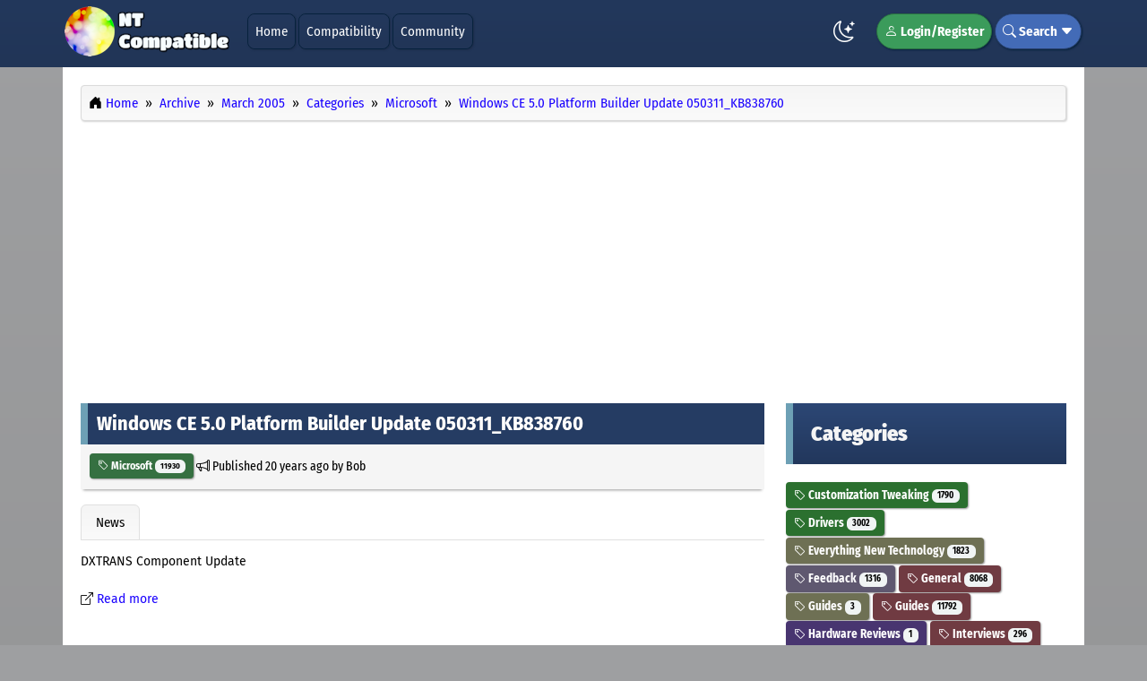

--- FILE ---
content_type: text/html; charset=UTF-8
request_url: https://www.ntcompatible.com/story/windows-ce-50-platform-builder-update-050311kb838760/
body_size: 6479
content:
<!DOCTYPE html><!-- Contentteller Template: site_header -->
<html xmlns:og="https://opengraphprotocol.org/schema/" lang="en" data-bs-theme="light" itemscope itemtype="https://schema.org/WebPage">
    <head>
        <meta charset="utf-8">
        <meta name="viewport" content="width=device-width, initial-scale=1">
        <meta name="theme-color" content="#23385c">
        <meta name="publisher" content="Esselbach Internet Solutions">
        <meta name="description" content="DXTRANS Component Update Read more">
        <meta name="keywords" content="windows, platform, builder, update, dxtrans, component">
        <meta name="generator" content="Contentteller 4.0, https://www.contentteller.com">
        <meta name="robots" content="index, follow, max-snippet:-1, max-image-preview:large, max-video-preview:-1">
        <base href="https://www.ntcompatible.com/">

        <title>Windows CE 5.0 Platform Builder Update 050311_KB838760</title>

        <meta property="og:locale" content="en_US">
        <meta property="og:type" content="article">
        <meta property="og:title" content="Windows CE 5.0 Platform Builder Update 050311_KB838760">
        <meta property="og:description" content="DXTRANS Component Update Read more">
        <meta property="og:url" content="https://www.ntcompatible.com/story/windows-ce-50-platform-builder-update-050311kb838760/">
        <meta property="og:site_name" content="NT Compatible">
        <!-- Contentteller Template: site_header_og_extra -->
        <meta property="og:image" content="https://www.ntcompatible.com/data/themes/frontend/NT_Compatible/images/logo_large.png">
        <!-- Contentteller Template: publish_article_author_extra -->
        <meta property="article:author" content="Bob">
        <meta property="article:section" content="News">
        <!-- Contentteller Template: publish_article_tag_extra -->
        <meta property="article:tag" content="Microsoft">
        <!-- Contentteller Template: publish_article_published_time_extra -->
        <meta property="article:published_time" content="2005-03-14T12:02:37+00:00">
        <!-- Contentteller Template: publish_article_modified_time_extra -->
        <meta property="article:modified_time" content="2005-03-14T12:02:37+00:00">
        <!-- Contentteller Template: publish_article_modified_time_extra -->
        <meta property="article:modified_time" content="2005-03-14T12:02:00+01:00">

        <link rel="canonical" href="https://www.ntcompatible.com/story/windows-ce-50-platform-builder-update-050311kb838760/">
        <link rel="apple-touch-icon" sizes="180x180" href="https://www.ntcompatible.com/data/themes/frontend/NT_Compatible/images/favicon_180x180.png">
        <link rel="icon" type="image/png" sizes="64x64" href="https://www.ntcompatible.com/data/themes/frontend/NT_Compatible/images/favicon_64x64.png">
        <link rel="icon" type="image/png" sizes="48x48" href="https://www.ntcompatible.com/data/themes/frontend/NT_Compatible/images/favicon_48x48.png">
        <link rel="icon" type="image/png" sizes="32x32" href="https://www.ntcompatible.com/data/themes/frontend/NT_Compatible/images/favicon_32x32.png">
        <link rel="icon" type="image/png" sizes="16x16" href="https://www.ntcompatible.com/data/themes/frontend/NT_Compatible/images/favicon_16x16.png">
        <link rel="manifest" href="https://www.ntcompatible.com/contentteller.webmanifest">
        <!-- Contentteller Template: site_feed_atom -->
        <link rel="alternate" type="application/atom+xml" title="NT Compatible News Atom Feed" href="https://www.ntcompatible.com/news/atom.xml">
        <!-- Contentteller Template: site_feed_rss -->
        <link rel="alternate" type="application/rss+xml" title="NT Compatible News RSS Feed" href="https://www.ntcompatible.com/news/rss.xml">
        
        <!-- Contentteller Template: site_header_css_bundle -->
        <link rel="stylesheet" href="https://www.ntcompatible.com/getcss/1802a025.min.css?ver=ef0b9d6834ed">
        <link rel="stylesheet" href="https://www.ntcompatible.com/assets/css/contentteller/contentteller.blocks.min.css?ver=ef0b9d6834ed">
        <link rel="stylesheet" href="https://www.ntcompatible.com/assets/css/contentteller/contentteller.categories.min.css?ver=7effb4dd0799">
        <link rel="stylesheet" href="https://www.ntcompatible.com/data/themes/frontend/NT_Compatible/css/default.min.css?ver=8919876cb105">


        
        <!-- Contentteller Template: site_header_js_bundle -->
        <script id="prettydate" src="https://www.ntcompatible.com/getjs/7401104206109403609c098021ac097.min.js?ver=4.0.0.3598" aftersuffix="later" beforesuffix="ago" second="Just now" seconds="%s seconds %s" minute="One minute %s" minutes="%s minutes %s" hour="One hour %s" hours="%s hours %s" day="One day %s" days="%s days %s" week="One week %s" weeks="%s weeks %s" month="One month %s" months="%s months %s" year="One year %s" years="%s years %s" yesterday="yesterday" beforeyesterday="The day before yesterday" tomorrow="Tomorrow" aftertomorrow="The day after tomorrow"></script>
    </head>

    <body>
        <header class="ct-header ct-header-outer">
            <nav class="container-lg navbar navbar-expand-lg ct-header-inner">
                <a class="navbar-brand" href="#">
                    <img src="https://www.ntcompatible.com/data/themes/frontend/NT_Compatible/images/logo.png?ver=8919876cb105" alt="NT Compatible" class="logo" srcset="https://www.ntcompatible.com/data/themes/frontend/NT_Compatible/images/logo@2x.png?ver=8919876cb105 2x">
                </a>
                <button class="navbar-toggler" type="button" data-bs-toggle="collapse" data-bs-target="#navigation" aria-controls="navigation" aria-expanded="false" aria-label="Toggle navigation">
                    <i class="ct-header-nav bi bi-card-list"></i>
                </button>
                <div class="collapse navbar-collapse" id="navigation">
                    <ul class="navbar-nav me-auto mb-2 mb-lg-0">
                        
                        <!-- Contentteller Template: site_header_menu_item -->
                        <li class="ct-header-nav-item"><a class="dropdown-item ct-header-nav" href="https://www.ntcompatible.com/">Home</a></li>
                        
                        <!-- Contentteller Template: site_header_menu_item -->
                        <li class="ct-header-nav-item"><a class="dropdown-item ct-header-nav" href="https://www.ntcompatible.com/compatibility/">Compatibility</a></li>
                        <!-- Contentteller Template: site_header_menu_item -->
                        <li class="ct-header-nav-item"><a class="dropdown-item ct-header-nav" href="https://www.ntcompatible.com/community/">Community</a></li>
                        
                    </ul>
                    <ul class="navbar-nav">
                        <li class="nav-item ct-header-theme-mode">
                            <span class="theme-mode"></span>
                        </li>
                        <script src="https://www.ntcompatible.com/assets/js/contentteller/contentteller.mode.min.js?ver=4.0.0.3598"></script>
                        
                        <!-- Contentteller Template: site_header_menu_login -->
                        <li class="nav-item dropdown ct-header-nav-dropdown ct-header-nav-register">
                            <a href="https://www.ntcompatible.com/login/" rel="nofollow"><i class="bi bi-person"></i> Login/Register</a>
                        </li>
                        
                        <!-- Contentteller Template: site_header_menu_search -->
                        <li class="nav-item ct-header-nav-dropdown ct-header-nav-search">
                            <i class="bi bi-search"></i> Search <i class="bi bi-caret-down-fill"></i>
                            <div class="dropdown-menu ct-header-nav-search-outer ct-header-nav-submenu">
                                <form method="post" class="ct-header-nav-search-inner" autocomplete="off">
                                    <div class="row">
                                        <div class="col-sm-9">
                                            <input id="greatdane-search" name="search" type="text" class="form-control ct-forms-form" placeholder="Search">
                                        </div>
                                        <div class="col-sm-3">
                                            <button type="submit" class="btn ct-header-nav-search ct-button-search"><i class="bi bi-search"></i> Search</button>
                                        </div>
                                    </div>
                                    <input type="hidden" name="token" id="token" value="019fc5d469ac81ca299504">
                                    <input type="hidden" name="aform" value="bebe4776089a8335a445e4d440a4bf6539f649eb9b0ace000240330a">
                                </form>
                            </div>
                        </li>
                    </ul>
                </div>
            </nav>
        </header>
        <!-- Contentteller Template: site_layout_1 -->
        <main class="container-lg ct-main-inner">
            <div class="row">
                <div class="col-md-12">
                    <nav class="ct-breadcrumb" itemscope itemtype="https://schema.org/BreadcrumbList">
                        <ol class="breadcrumb">
                            <li class="breadcrumb-item" itemprop="itemListElement" itemscope itemtype="https://schema.org/ListItem">
                                <i class="bi bi-house-door-fill"></i> <a itemprop="item" href="https://www.ntcompatible.com/"><span itemprop="name">Home</span></a>
                                <meta itemprop="position" content="1">
                            </li>
                            <!-- Contentteller Template: site_navigation -->
                            <li class="breadcrumb-item" itemprop="itemListElement" itemscope itemtype="https://schema.org/ListItem">
                                <a itemprop="item" href="https://www.ntcompatible.com/archive/"><span itemprop="name">Archive</span></a>
                                <meta itemprop="position" content="2">
                            </li>
                            <!-- Contentteller Template: site_navigation -->
                            <li class="breadcrumb-item" itemprop="itemListElement" itemscope itemtype="https://schema.org/ListItem">
                                <a itemprop="item" href="https://www.ntcompatible.com/archive/200503"><span itemprop="name">March 2005</span></a>
                                <meta itemprop="position" content="3">
                            </li>
                            <!-- Contentteller Template: site_navigation -->
                            <li class="breadcrumb-item" itemprop="itemListElement" itemscope itemtype="https://schema.org/ListItem">
                                <a itemprop="item" href="https://www.ntcompatible.com/news/categories/"><span itemprop="name">Categories</span></a>
                                <meta itemprop="position" content="4">
                            </li>
                            <!-- Contentteller Template: site_navigation -->
                            <li class="breadcrumb-item" itemprop="itemListElement" itemscope itemtype="https://schema.org/ListItem">
                                <a itemprop="item" href="https://www.ntcompatible.com/news/category/microsoft/"><span itemprop="name">Microsoft</span></a>
                                <meta itemprop="position" content="5">
                            </li>
                            <!-- Contentteller Template: site_navigation -->
                            <li class="breadcrumb-item" itemprop="itemListElement" itemscope itemtype="https://schema.org/ListItem">
                                <a itemprop="item" href="https://www.ntcompatible.com/story/windows-ce-50-platform-builder-update-050311kb838760/"><span itemprop="name">Windows CE 5.0 Platform Builder Update 050311_KB838760</span></a>
                                <meta itemprop="position" content="6">
                            </li>
                        </ol>
                    </nav>                  
                    <div class="cdb-upper">
                        <script async src="https://pagead2.googlesyndication.com/pagead/js/adsbygoogle.js"></script>
<!-- NT Compatible Top -->
<ins class="adsbygoogle"
     style="display:block"
     data-ad-client="ca-pub-9228398553216143"
     data-ad-slot="1067875170"
     data-ad-format="auto"
     data-full-width-responsive="true"></ins>
<script>
     (adsbygoogle = window.adsbygoogle || []).push({});
</script><br>
                    </div>
                </div>
            </div>

            <div class="row">
                <div class="col-md-8">                 
                    
                    
                    
                    <!-- Contentteller Template: news_story -->
                    <link rel="stylesheet" href="https://www.ntcompatible.com/assets/css/jquery-colorbox/colorbox.min.css?ver=4.0.0.3598">
                    
                    <!-- Contentteller Template: news_story_js_bundle -->
                    <script id="colorbox" src="https://www.ntcompatible.com/getjs/7704b.min.js?ver=4.0.0.3598" image="Image" of="of" previous="Previous" next="Next" close="Close" failedcontent="This content failed to load." failedimage="This image failed to load."></script>
                    

                    <article itemscope itemtype="https://schema.org/NewsArticle">
                        <meta itemprop="headline" content="Windows CE 5.0 Platform Builder Update 050311_KB838760">
                        <div itemprop="publisher" itemscope itemtype="https://schema.org/Organization">
                            <meta itemprop="name" content="Esselbach Internet Solutions">
                            <div itemprop="logo" itemscope itemtype="https://schema.org/ImageObject">
                                <meta itemprop="url" content="https://www.ntcompatible.com/data/themes/NT_Compatible/images/logo.png">
                            </div>
                        </div>
                        <div itemprop="image" itemscope itemtype="https://schema.org/ImageObject">
                            <meta itemprop="url" content="https://www.ntcompatible.com/data/themes/NT_Compatible/images/logo.png">
                        </div>
                        <meta itemprop="datePublished" content="2005-03-14T12:02:37+00:00">
                        <meta itemprop="dateModified" content="2005-03-14T12:02:00+01:00">

                        <header>
                            <div class="cdb-link">
                                <a itemprop="mainEntityOfPage" href="https://www.ntcompatible.com/story/windows-ce-50-platform-builder-update-050311kb838760/">
                                    <h2 class="ct-publish-title cdb-title">Windows CE 5.0 Platform Builder Update 050311_KB838760</h2>
                                </a>
                            </div>
                            <p class="cdb-meta">
                            <!-- Contentteller Template: publish_categories_link -->
                            <span class="btn btn-xs btn-category ct-button ct-category-26"><a href="https://www.ntcompatible.com/news/category/microsoft"><i class="bi bi-tag"></i> Microsoft <span class="badge bg-lightdark">11930</span></a></span>
 <i class="bi bi-megaphone"></i> Published <time datetime="2005-03-14 11:02+00:00" prettydate>2005-03-14 12:02</time> by <span itemprop="author" itemscope itemtype="https://schema.org/Person"><span itemprop="name">Bob</span></span></p>
                        </header>

                        
                        <div class="ct-publish-tabs-bottom">
                            <ul class="nav nav-tabs ct-publish-tabs">
                                
                                <!-- Contentteller Template: news_story_tab -->
                                <li class="nav-item">
                                    <a class="nav-link active" href="https://www.ntcompatible.com/story/windows-ce-50-platform-builder-update-050311kb838760/">News</a>
                                </li>
                            </ul>
                        </div>

                        <div class="tab-content">
                            
                            <!-- Contentteller Template: news_story_content -->
                            <article itemprop="articleBody" class="ct-publish">
                                
                                <div class="ct-publish-body">
                                    DXTRANS Component Update<br><br><i class="bi bi-box-arrow-up-right"></i> <a href="http://www.microsoft.com/downloads/details.aspx?familyid=ab484da3-78cd-45f8-b70c-8da7e9f5151b" target="_blank" rel="nofollow">Read more</a>
                                    <br><br>
                                    <script async src="https://pagead2.googlesyndication.com/pagead/js/adsbygoogle.js"></script>
<ins class="adsbygoogle"
     style="display:block; text-align:center;"
     data-ad-layout="in-article"
     data-ad-format="fluid"
     data-ad-client="ca-pub-9228398553216143"
     data-ad-slot="5490335918"></ins>
<script>
     (adsbygoogle = window.adsbygoogle || []).push({});
</script>
                                    <br><br>
                                    
                                </div>
                            </article>
                            
                    <!-- Contentteller Template: publish_content_prev_next -->
                    <div class="row">
                        <div class="col-md-6"><p class="text-left">
                            <!-- Contentteller Template: publish_content_prev_next_previous -->
                            <i class="bi bi-arrow-left-circle"></i> <a href="https://www.linuxcompatible.org/story/option-the-first-virtual-thin-client-for-the-linux-desktop/">OPTion the First Virtual Thin Client for the Linux Desktop</a></p></div>
                        <div class="col-md-6"><p class="text-right">
                            <!-- Contentteller Template: response_content_prev_next_next -->
                            <a href="https://www.ntcompatible.com/story/windows-journal-viewer-15/">Windows Journal Viewer 1.5</a> <i class="bi bi-arrow-right-circle"></i></p></div>
                    </div>
                        </div>
                    </article>

                    <script async src="https://pagead2.googlesyndication.com/pagead/js/adsbygoogle.js"></script>
<ins class="adsbygoogle"
     style="display:block"
     data-ad-format="autorelaxed"
     data-ad-client="ca-pub-9228398553216143"
     data-ad-slot="5904948707"></ins>
<script>
     (adsbygoogle = window.adsbygoogle || []).push({});
</script>
                      
                  
    	            <nav class="ct-breadcrumb ct-breadcrumb-bottom" itemscope itemtype="https://schema.org/BreadcrumbList">
        	            <ol class="breadcrumb">
            	            <li class="breadcrumb-item" itemprop="itemListElement" itemscope itemtype="https://schema.org/ListItem">
                	            <i class="bi bi-house-door-fill"></i> <a itemprop="item" href="https://www.ntcompatible.com/"><span itemprop="name">Home</span></a>
                                <meta itemprop="position" content="1">
                            </li>
                            <!-- Contentteller Template: site_navigation -->
                            <li class="breadcrumb-item" itemprop="itemListElement" itemscope itemtype="https://schema.org/ListItem">
                                <a itemprop="item" href="https://www.ntcompatible.com/archive/"><span itemprop="name">Archive</span></a>
                                <meta itemprop="position" content="2">
                            </li>
                            <!-- Contentteller Template: site_navigation -->
                            <li class="breadcrumb-item" itemprop="itemListElement" itemscope itemtype="https://schema.org/ListItem">
                                <a itemprop="item" href="https://www.ntcompatible.com/archive/200503"><span itemprop="name">March 2005</span></a>
                                <meta itemprop="position" content="3">
                            </li>
                            <!-- Contentteller Template: site_navigation -->
                            <li class="breadcrumb-item" itemprop="itemListElement" itemscope itemtype="https://schema.org/ListItem">
                                <a itemprop="item" href="https://www.ntcompatible.com/news/categories/"><span itemprop="name">Categories</span></a>
                                <meta itemprop="position" content="4">
                            </li>
                            <!-- Contentteller Template: site_navigation -->
                            <li class="breadcrumb-item" itemprop="itemListElement" itemscope itemtype="https://schema.org/ListItem">
                                <a itemprop="item" href="https://www.ntcompatible.com/news/category/microsoft/"><span itemprop="name">Microsoft</span></a>
                                <meta itemprop="position" content="5">
                            </li>
                            <!-- Contentteller Template: site_navigation -->
                            <li class="breadcrumb-item" itemprop="itemListElement" itemscope itemtype="https://schema.org/ListItem">
                                <a itemprop="item" href="https://www.ntcompatible.com/story/windows-ce-50-platform-builder-update-050311kb838760/"><span itemprop="name">Windows CE 5.0 Platform Builder Update 050311_KB838760</span></a>
                                <meta itemprop="position" content="6">
                            </li>
                        </ol>
                    </nav>                    
                </div>

                <aside class="col-md-4 ct-aside">
                    
        <!-- Contentteller Template: site_section_vertical -->
        <div class="ct-block">
            <h4 class="ct-block-header ct-block-4">Categories</h4>
            
            <!-- Contentteller Template: block_categories_header -->

            <!-- Contentteller Template: block_categories_link -->
            <span class="btn btn-category ct-button ct-category-14 ct-response-meta ct-category-top"><a href="https://www.ntcompatible.com/discussions/category/customization-tweaking/"><i class="bi bi-tag"></i> Customization Tweaking <span class="badge bg-lightdark">1790</span></a></span>

            <!-- Contentteller Template: block_categories_link -->
            <span class="btn btn-category ct-button ct-category-19 ct-publish-meta ct-category-top"><a href="https://www.ntcompatible.com/news/category/drivers/"><i class="bi bi-tag"></i> Drivers <span class="badge bg-lightdark">3002</span></a></span>

            <!-- Contentteller Template: block_categories_link -->
            <span class="btn btn-category ct-button ct-category-16 ct-response-meta ct-category-top"><a href="https://www.ntcompatible.com/discussions/category/everything-new-technology/"><i class="bi bi-tag"></i> Everything New Technology <span class="badge bg-lightdark">1823</span></a></span>

            <!-- Contentteller Template: block_categories_link -->
            <span class="btn btn-category ct-button ct-category-15 ct-response-meta ct-category-top"><a href="https://www.ntcompatible.com/discussions/category/feedback/"><i class="bi bi-tag"></i> Feedback <span class="badge bg-lightdark">1316</span></a></span>

            <!-- Contentteller Template: block_categories_link -->
            <span class="btn btn-category ct-button ct-category-31 ct-publish-meta ct-category-top"><a href="https://www.ntcompatible.com/news/category/general/"><i class="bi bi-tag"></i> General <span class="badge bg-lightdark">8068</span></a></span>

            <!-- Contentteller Template: block_categories_link -->
            <span class="btn btn-category ct-button ct-category-63 ct-publish-meta ct-category-top"><a href="https://www.ntcompatible.com/reviews/category/guides-1a/"><i class="bi bi-tag"></i> Guides <span class="badge bg-lightdark">3</span></a></span>

            <!-- Contentteller Template: block_categories_link -->
            <span class="btn btn-category ct-button ct-category-20 ct-publish-meta ct-category-top"><a href="https://www.ntcompatible.com/news/category/guides/"><i class="bi bi-tag"></i> Guides <span class="badge bg-lightdark">11792</span></a></span>

            <!-- Contentteller Template: block_categories_link -->
            <span class="btn btn-category ct-button ct-category-65 ct-publish-meta ct-category-top"><a href="https://www.ntcompatible.com/reviews/category/hardware-reviews/"><i class="bi bi-tag"></i> Hardware Reviews <span class="badge bg-lightdark">1</span></a></span>

            <!-- Contentteller Template: block_categories_link -->
            <span class="btn btn-category ct-button ct-category-28 ct-publish-meta ct-category-top"><a href="https://www.ntcompatible.com/news/category/interviews/"><i class="bi bi-tag"></i> Interviews <span class="badge bg-lightdark">296</span></a></span>

            <!-- Contentteller Template: block_categories_link -->
            <span class="btn btn-category ct-button ct-category-9 ct-response-meta ct-category-top"><a href="https://www.ntcompatible.com/discussions/category/legacy-os/"><i class="bi bi-tag"></i> Legacy OS <span class="badge bg-lightdark">455</span></a></span>

            <!-- Contentteller Template: block_categories_link -->
            <span class="btn btn-category ct-button ct-category-26 ct-publish-meta ct-category-top"><a href="https://www.ntcompatible.com/news/category/microsoft/"><i class="bi bi-tag"></i> Microsoft <span class="badge bg-lightdark">11930</span></a></span>

            <!-- Contentteller Template: block_categories_link -->
            <span class="btn btn-category ct-button ct-category-24 ct-publish-meta ct-category-top"><a href="https://www.ntcompatible.com/news/category/press-release/"><i class="bi bi-tag"></i> Press Release <span class="badge bg-lightdark">844</span></a></span>

            <!-- Contentteller Template: block_categories_link -->
            <span class="btn btn-category ct-button ct-category-61 ct-publish-meta ct-category-top"><a href="https://www.ntcompatible.com/news/category/reactos/"><i class="bi bi-tag"></i> ReactOS <span class="badge bg-lightdark">51</span></a></span>

            <!-- Contentteller Template: block_categories_link -->
            <span class="btn btn-category ct-button ct-category-21 ct-publish-meta ct-category-top"><a href="https://www.ntcompatible.com/news/category/reviews/"><i class="bi bi-tag"></i> Reviews <span class="badge bg-lightdark">52537</span></a></span>

            <!-- Contentteller Template: block_categories_link -->
            <span class="btn btn-category ct-button ct-category-22 ct-publish-meta ct-category-top"><a href="https://www.ntcompatible.com/news/category/security/"><i class="bi bi-tag"></i> Security <span class="badge bg-lightdark">10918</span></a></span>

            <!-- Contentteller Template: block_categories_link -->
            <span class="btn btn-category ct-button ct-category-8 ct-response-meta ct-category-top"><a href="https://www.ntcompatible.com/discussions/category/slack-space/"><i class="bi bi-tag"></i> Slack Space <span class="badge bg-lightdark">1613</span></a></span>

            <!-- Contentteller Template: block_categories_link -->
            <span class="btn btn-category ct-button ct-category-23 ct-publish-meta ct-category-top"><a href="https://www.ntcompatible.com/news/category/software/"><i class="bi bi-tag"></i> Software <span class="badge bg-lightdark">44027</span></a></span>

            <!-- Contentteller Template: block_categories_link -->
            <span class="btn btn-category ct-button ct-category-64 ct-publish-meta ct-category-top"><a href="https://www.ntcompatible.com/reviews/category/software-reviews/"><i class="bi bi-tag"></i> Software Reviews <span class="badge bg-lightdark">9</span></a></span>

            <!-- Contentteller Template: block_categories_link -->
            <span class="btn btn-category ct-button ct-category-27 ct-publish-meta ct-category-top"><a href="https://www.ntcompatible.com/news/category/updates/"><i class="bi bi-tag"></i> Updates <span class="badge bg-lightdark">1499</span></a></span>

            <!-- Contentteller Template: block_categories_link -->
            <span class="btn btn-category ct-button ct-category-44 ct-publish-meta ct-category-top"><a href="https://www.ntcompatible.com/news/category/webcasts/"><i class="bi bi-tag"></i> Webcasts <span class="badge bg-lightdark">464</span></a></span>

            <!-- Contentteller Template: block_categories_link -->
            <span class="btn btn-category ct-button ct-category-55 ct-publish-meta ct-category-top"><a href="https://www.ntcompatible.com/news/category/windows-10/"><i class="bi bi-tag"></i> Windows 10 <span class="badge bg-lightdark">995</span></a></span>

            <!-- Contentteller Template: block_categories_link -->
            <span class="btn btn-category ct-button ct-category-72 ct-publish-meta ct-category-top"><a href="https://www.ntcompatible.com/news/category/windows-11/"><i class="bi bi-tag"></i> Windows 11 <span class="badge bg-lightdark">710</span></a></span>

            <!-- Contentteller Template: block_categories_link -->
            <span class="btn btn-category ct-button ct-category-49 ct-publish-meta ct-category-top"><a href="https://www.ntcompatible.com/news/category/windows-7/"><i class="bi bi-tag"></i> Windows 7 <span class="badge bg-lightdark">400</span></a></span>

            <!-- Contentteller Template: block_categories_link -->
            <span class="btn btn-category ct-button ct-category-50 ct-publish-meta ct-category-top"><a href="https://www.ntcompatible.com/news/category/windows-8/"><i class="bi bi-tag"></i> Windows 8 <span class="badge bg-lightdark">970</span></a></span>

            <!-- Contentteller Template: block_categories_link -->
            <span class="btn btn-category ct-button ct-category-12 ct-response-meta ct-category-top"><a href="https://www.ntcompatible.com/discussions/category/windows-games/"><i class="bi bi-tag"></i> Windows Games <span class="badge bg-lightdark">5469</span></a></span>

            <!-- Contentteller Template: block_categories_link -->
            <span class="btn btn-category ct-button ct-category-10 ct-response-meta ct-category-top"><a href="https://www.ntcompatible.com/discussions/category/windows-hardware/"><i class="bi bi-tag"></i> Windows Hardware <span class="badge bg-lightdark">9627</span></a></span>

            <!-- Contentteller Template: block_categories_link -->
            <span class="btn btn-category ct-button ct-category-48 ct-publish-meta ct-category-top"><a href="https://www.ntcompatible.com/news/category/windows-home-server/"><i class="bi bi-tag"></i> Windows Home Server <span class="badge bg-lightdark">60</span></a></span>

            <!-- Contentteller Template: block_categories_link -->
            <span class="btn btn-category ct-button ct-category-13 ct-response-meta ct-category-top"><a href="https://www.ntcompatible.com/discussions/category/windows-networking/"><i class="bi bi-tag"></i> Windows Networking <span class="badge bg-lightdark">2246</span></a></span>

            <!-- Contentteller Template: block_categories_link -->
            <span class="btn btn-category ct-button ct-category-51 ct-publish-meta ct-category-top"><a href="https://www.ntcompatible.com/news/category/windows-phone/"><i class="bi bi-tag"></i> Windows Phone <span class="badge bg-lightdark">390</span></a></span>

            <!-- Contentteller Template: block_categories_link -->
            <span class="btn btn-category ct-button ct-category-17 ct-response-meta ct-category-top"><a href="https://www.ntcompatible.com/discussions/category/windows-security/"><i class="bi bi-tag"></i> Windows Security <span class="badge bg-lightdark">292</span></a></span>

            <!-- Contentteller Template: block_categories_link -->
            <span class="btn btn-category ct-button ct-category-29 ct-publish-meta ct-category-top"><a href="https://www.ntcompatible.com/news/category/windows-server-2003/"><i class="bi bi-tag"></i> Windows Server 2003 <span class="badge bg-lightdark">369</span></a></span>

            <!-- Contentteller Template: block_categories_link -->
            <span class="btn btn-category ct-button ct-category-47 ct-publish-meta ct-category-top"><a href="https://www.ntcompatible.com/news/category/windows-server-2008/"><i class="bi bi-tag"></i> Windows Server 2008 <span class="badge bg-lightdark">196</span></a></span>

            <!-- Contentteller Template: block_categories_link -->
            <span class="btn btn-category ct-button ct-category-66 ct-publish-meta ct-category-top"><a href="https://www.ntcompatible.com/news/category/windows-server-2012/"><i class="bi bi-tag"></i> Windows Server 2012 <span class="badge bg-lightdark">1</span></a></span>

            <!-- Contentteller Template: block_categories_link -->
            <span class="btn btn-category ct-button ct-category-68 ct-publish-meta ct-category-top"><a href="https://www.ntcompatible.com/news/category/windows-server-2019/"><i class="bi bi-tag"></i> Windows Server 2019 <span class="badge bg-lightdark">24</span></a></span>

            <!-- Contentteller Template: block_categories_link -->
            <span class="btn btn-category ct-button ct-category-69 ct-publish-meta ct-category-top"><a href="https://www.ntcompatible.com/news/category/windows-server-2022/"><i class="bi bi-tag"></i> Windows Server 2022 <span class="badge bg-lightdark">86</span></a></span>

            <!-- Contentteller Template: block_categories_link -->
            <span class="btn btn-category ct-button ct-category-81 ct-publish-meta ct-category-top"><a href="https://www.ntcompatible.com/news/category/windows-server-2025/"><i class="bi bi-tag"></i> Windows Server 2025 <span class="badge bg-lightdark">18</span></a></span>

            <!-- Contentteller Template: block_categories_link -->
            <span class="btn btn-category ct-button ct-category-11 ct-response-meta ct-category-top"><a href="https://www.ntcompatible.com/discussions/category/windows-software/"><i class="bi bi-tag"></i> Windows Software <span class="badge bg-lightdark">5498</span></a></span>

            <!-- Contentteller Template: block_categories_link -->
            <span class="btn btn-category ct-button ct-category-32 ct-publish-meta ct-category-top"><a href="https://www.ntcompatible.com/news/category/windows-vista/"><i class="bi bi-tag"></i> Windows Vista <span class="badge bg-lightdark">1013</span></a></span>

            <!-- Contentteller Template: block_categories_link -->
            <span class="btn btn-category ct-button ct-category-25 ct-publish-meta ct-category-top"><a href="https://www.ntcompatible.com/news/category/windows-xp/"><i class="bi bi-tag"></i> Windows XP <span class="badge bg-lightdark">661</span></a></span>

            <!-- Contentteller Template: block_categories_link -->
            <span class="btn btn-category ct-button ct-category-67 ct-publish-meta ct-category-top"><a href="https://www.ntcompatible.com/news/category/xbox/"><i class="bi bi-tag"></i> Xbox <span class="badge bg-lightdark">33</span></a></span>

            <!-- Contentteller Template: block_categories_footer -->

        </div>
        <!-- Contentteller Template: site_section_vertical -->
        <div class="ct-block ct-sticky-right">
            <h4 class="ct-block-header ct-block-1">Advertisement</h4>
            <script async src="https://pagead2.googlesyndication.com/pagead/js/adsbygoogle.js"></script>
<!-- NT Compatible Sidebar -->
<ins class="adsbygoogle"
     style="display:inline-block;width:345px;height:600px"
     data-ad-client="ca-pub-9228398553216143"
     data-ad-slot="6942663160"></ins>
<script>
     (adsbygoogle = window.adsbygoogle || []).push({});
</script>
        </div>
                </aside>
            </div>  
        </main>
        <!-- Contentteller Template: site_footer_block -->
        <div class="ct-footer-blocks-outer">
            <div class="container-lg ct-footer-blocks-inner">
                
        <!-- Contentteller Template: site_section_horizontal_4 -->
        <div class="row">
            
            <!-- Contentteller Template: site_section_horizontal_4_list -->
            <div class="col-md-3 col-sm-6 ct-block">
                <h4 class="ct-block-header ct-block-5">Windows</h4>
                
            <!-- Contentteller Template: block_publish_block_header -->
            <ul class="list-group" id="publish_block_windows">
                <!-- Contentteller Template: block_publish_block_list_large -->
                <li class="list-group-item ct-block-content">
                    
                            <!-- Contentteller Template: publish_categories_link -->
                            <span class="btn btn-xs btn-category ct-button ct-category-72"><a href="https://www.ntcompatible.com/news/category/windows-11"><i class="bi bi-tag"></i> Windows 11 <span class="badge bg-lightdark">710</span></a></span>
<br>
                    <a href="https://www.ntcompatible.com/story/windows-11-insider-preview-build-262207653-beta-channel-released/">Windows 11 Insider Preview Build 26220.7653 (Beta Channel) released</a><br>
                    <small><time datetime="2026-01-16 18:55+00:00" prettydate>2026-01-16 18:55</time> by Philipp Esselbach</small>
                </li>
                <!-- Contentteller Template: block_publish_block_list_large -->
                <li class="list-group-item ct-block-content">
                    
                            <!-- Contentteller Template: publish_categories_link -->
                            <span class="btn btn-xs btn-category ct-button ct-category-26"><a href="https://www.ntcompatible.com/news/category/microsoft"><i class="bi bi-tag"></i> Microsoft <span class="badge bg-lightdark">11930</span></a></span>
<br>
                    <a href="https://www.ntcompatible.com/story/visual-code-studio-11081-released/">Visual Code Studio 1.108.1 released</a><br>
                    <small><time datetime="2026-01-16 18:49+00:00" prettydate>2026-01-16 19:49</time> by Philipp Esselbach</small>
                </li>
                <!-- Contentteller Template: block_publish_block_list_large -->
                <li class="list-group-item ct-block-content">
                    
                            <!-- Contentteller Template: publish_categories_link -->
                            <span class="btn btn-xs btn-category ct-button ct-category-22"><a href="https://www.ntcompatible.com/news/category/security"><i class="bi bi-tag"></i> Security <span class="badge bg-lightdark">10918</span></a></span>
<br>
                    <a href="https://www.ntcompatible.com/story/microsoft-january-2026-security-updates/">Microsoft January 2026 Security Updates</a><br>
                    <small><time datetime="2026-01-14 08:20+00:00" prettydate>2026-01-14 09:20</time> by Philipp Esselbach</small>
                </li>
            <!-- Contentteller Template: block_publish_block_footer -->
            </ul>
            </div>
            <!-- Contentteller Template: site_section_horizontal_4_list -->
            <div class="col-md-3 col-sm-6 ct-block">
                <h4 class="ct-block-header ct-block-6">Linux</h4>
                
            <!-- Contentteller Template: block_publish_block_header -->
            <ul class="list-group" id="publish_block_linux">
                <!-- Contentteller Template: block_publish_block_list_large -->
                <li class="list-group-item ct-block-content">
                    
                            <!-- Contentteller Template: publish_categories_link -->
                            <span class="btn btn-xs btn-category ct-button ct-category-23"><a href="https://www.ntcompatible.com/news/category/software"><i class="bi bi-tag"></i> Software <span class="badge bg-lightdark">44027</span></a></span>
<br>
                    <a href="https://www.linuxcompatible.org/story/ml4w-dotfiles-for-hyprland-2996-released/">ML4W Dotfiles for Hyprland 2.9.9.6 released</a><br>
                    <small><time datetime="2026-01-17 07:55+00:00" prettydate>2026-01-17 08:55</time> by Philipp Esselbach</small>
                </li>
                <!-- Contentteller Template: block_publish_block_list_large -->
                <li class="list-group-item ct-block-content">
                    
                            <!-- Contentteller Template: publish_categories_link -->
                            <span class="btn btn-xs btn-category ct-button ct-category-33"><a href="https://www.linuxcompatible.org/news/category/debian"><i class="bi bi-tag"></i> Debian <span class="badge bg-lightdark">10741</span></a></span>
<br>
                    <a href="https://www.linuxcompatible.org/story/ffmpeg-security-update-for-debian-11-lts/">FFmpeg security update for Debian 11 LTS</a><br>
                    <small><time datetime="2026-01-17 07:45+00:00" prettydate>2026-01-17 08:45</time> by Philipp Esselbach</small>
                </li>
                <!-- Contentteller Template: block_publish_block_list_large -->
                <li class="list-group-item ct-block-content">
                    
                            <!-- Contentteller Template: publish_categories_link -->
                            <span class="btn btn-xs btn-category ct-button ct-category-39"><a href="https://www.linuxcompatible.org/news/category/suse"><i class="bi bi-tag"></i> SUSE <span class="badge bg-lightdark">5532</span></a></span>
<br>
                    <a href="https://www.linuxcompatible.org/story/libwireshark-avahi-zk-and-more-updates-for-suse/">Libwireshark, Avahi, ZK, and more updates for SUSE</a><br>
                    <small><time datetime="2026-01-17 07:42+00:00" prettydate>2026-01-17 08:42</time> by Philipp Esselbach</small>
                </li>
            <!-- Contentteller Template: block_publish_block_footer -->
            </ul>
            </div>
            <!-- Contentteller Template: site_section_horizontal_4_list -->
            <div class="col-md-3 col-sm-6 ct-block">
                <h4 class="ct-block-header ct-block-7">macOS</h4>
                
            <!-- Contentteller Template: block_publish_block_header -->
            <ul class="list-group" id="publish_block_macos">
                <!-- Contentteller Template: block_publish_block_list_large -->
                <li class="list-group-item ct-block-content">
                    
                            <!-- Contentteller Template: publish_categories_link -->
                            <span class="btn btn-xs btn-category ct-button ct-category-46"><a href="https://www.macoscompatible.com/news/category/apple"><i class="bi bi-tag"></i> Apple <span class="badge bg-lightdark">10298</span></a></span>
<br>
                    <a href="https://www.macoscompatible.com/story/macos-tahoe-262-ios-262-and-ipados-262-released/">macOS Tahoe 26.2, iOS 26.2, and iPadOS 26.2 released</a><br>
                    <small><time datetime="2025-12-13 17:13+00:00" prettydate>2025-12-13 18:13</time> by Philipp Esselbach</small>
                </li>
                <!-- Contentteller Template: block_publish_block_list_large -->
                <li class="list-group-item ct-block-content">
                    
                            <!-- Contentteller Template: publish_categories_link -->
                            <span class="btn btn-xs btn-category ct-button ct-category-46"><a href="https://www.macoscompatible.com/news/category/apple"><i class="bi bi-tag"></i> Apple <span class="badge bg-lightdark">10298</span></a></span>
<br>
                    <a href="https://www.macoscompatible.com/story/macos-tahoe-ios-watchos-tvos-visionos-262-release-candidate-released/">macOS Tahoe, iOS, watchOS, tvOS, visionOS 26.2 Release Candidate released</a><br>
                    <small><time datetime="2025-12-04 16:33+00:00" prettydate>2025-12-04 17:33</time> by Philipp Esselbach</small>
                </li>
                <!-- Contentteller Template: block_publish_block_list_large -->
                <li class="list-group-item ct-block-content">
                    
                            <!-- Contentteller Template: publish_categories_link -->
                            <span class="btn btn-xs btn-category ct-button ct-category-23"><a href="https://www.ntcompatible.com/news/category/software"><i class="bi bi-tag"></i> Software <span class="badge bg-lightdark">44027</span></a></span>
<br>
                    <a href="https://www.macoscompatible.com/story/moltenvk-141-released/">MoltenVK 1.4.1 released</a><br>
                    <small><time datetime="2025-12-01 07:41+00:00" prettydate>2025-12-01 08:41</time> by Philipp Esselbach</small>
                </li>
            <!-- Contentteller Template: block_publish_block_footer -->
            </ul>
            </div>
            <!-- Contentteller Template: site_section_horizontal_4_list -->
            <div class="col-md-3 col-sm-6 ct-block">
                <h4 class="ct-block-header ct-block-8">Community</h4>
                
                <!-- Contentteller Template: block_response_postings_header -->
                <ul class="list-group" id="response_postings_block">
                    <!-- Contentteller Template: block_response_postings_list_small -->
                    <li class="list-group-item ct-block-content">
                        <div class="container">
                            <div class="row">
                                <div class="col-3">
                                    <img src="https://www.ntcompatible.com/data/avatar/default/avatar24.webp" alt="" class="rounded-circle img-fluid">
                                </div>
                                <div class="col-9">
                                    <a href="https://www.linuxcompatible.org/discussion/issue-setting-up-dualboot-win10-mint-xfce/#response228611" rel="nofollow">SeveG</a><br>
                                    <small>need some help here... situationPC= Packard BellOS= win1 ...</small>
                                </div>
                            </div>
                        </div>
                    </li>
                    <!-- Contentteller Template: block_response_postings_list_small -->
                    <li class="list-group-item ct-block-content">
                        <div class="container">
                            <div class="row">
                                <div class="col-3">
                                    <img src="https://www.ntcompatible.com/data/avatar/default/avatar35.webp" alt="" class="rounded-circle img-fluid">
                                </div>
                                <div class="col-9">
                                    <a href="https://www.linuxcompatible.org/discussion/add-my-site-to-your-website/#response228587" rel="nofollow">dhamu</a><br>
                                    <small>Hello Phil, 

I have a Linux Tutorial website that curre ...</small>
                                </div>
                            </div>
                        </div>
                    </li>
                    <!-- Contentteller Template: block_response_postings_list_small -->
                    <li class="list-group-item ct-block-content">
                        <div class="container">
                            <div class="row">
                                <div class="col-3">
                                    <img src="https://www.ntcompatible.com/data/avatar/default/avatar09.webp" alt="" class="rounded-circle img-fluid">
                                </div>
                                <div class="col-9">
                                    <a href="https://www.linuxcompatible.org/discussion/added-sony-tazh1es-to-quirksc/#response222670" rel="nofollow">StephanX</a><br>
                                    <small>Hi friends,

i am new in the Linux universe but i try to ...</small>
                                </div>
                            </div>
                        </div>
                    </li>
                <!-- Contentteller Template: block_response_postings_footer -->
                </ul>
            </div>
        </div>
            </div>
        </div>
        <!-- Contentteller Template: site_footer -->
        <footer class="ct-footer-outer">
            <div class="container-lg ct-footer-inner">
                <div class="row">
                    <div class="col-md-6">
                        <p>Copyright &copy;1998-2026 Esselbach Internet Solutions<br>Powered By <a href="https://www.contentteller.com" target="_blank">Contentteller&reg; CMS System</a></p>
                    </div>
                    <div class="col-md-6">
                        <a href="https://www.ntcompatible.com/imprint/">Imprint</a>&nbsp;&nbsp;
                        <a href="https://www.ntcompatible.com/imprint/tos/">Terms of Service</a>&nbsp;&nbsp;
                        <a href="https://www.ntcompatible.com/imprint/privacy/">Privacy Policy</a>&nbsp;&nbsp;
                        <a href="https://www.ntcompatible.com/rss.xml">RSS</a>&nbsp;&nbsp;
                        <a href="https://www.ntcompatible.com/atom.xml">ATOM</a>
                    </div>
                </div>
            </div>
        </footer>
        <div class="alert alert-success ct-bottom-notice"></div>
        <img src="https://www.ntcompatible.com/contentteller.png?ver=5ea25a95f007bd0f7eda42cad54609660d63" alt="">
        <a href="#" class="btn btn-lg ct-back-to-top" aria-title="Return to the top">
            <i class="bi bi-arrow-up-circle"></i>
        </a>
        <div id="ct-spinner"></div>
    </body>
</html>

--- FILE ---
content_type: text/html; charset=utf-8
request_url: https://www.google.com/recaptcha/api2/aframe
body_size: 267
content:
<!DOCTYPE HTML><html><head><meta http-equiv="content-type" content="text/html; charset=UTF-8"></head><body><script nonce="N3TTZjxjAEwXo-ijX0lhIg">/** Anti-fraud and anti-abuse applications only. See google.com/recaptcha */ try{var clients={'sodar':'https://pagead2.googlesyndication.com/pagead/sodar?'};window.addEventListener("message",function(a){try{if(a.source===window.parent){var b=JSON.parse(a.data);var c=clients[b['id']];if(c){var d=document.createElement('img');d.src=c+b['params']+'&rc='+(localStorage.getItem("rc::a")?sessionStorage.getItem("rc::b"):"");window.document.body.appendChild(d);sessionStorage.setItem("rc::e",parseInt(sessionStorage.getItem("rc::e")||0)+1);localStorage.setItem("rc::h",'1768696553969');}}}catch(b){}});window.parent.postMessage("_grecaptcha_ready", "*");}catch(b){}</script></body></html>

--- FILE ---
content_type: text/css
request_url: https://www.ntcompatible.com/data/themes/frontend/NT_Compatible/css/default.min.css?ver=8919876cb105
body_size: 6337
content:
/* Created with Contentteller 4.0 Instant Styles Editor */
@font-face{font-display:swap;font-family:'Fira Mono';font-style:normal;font-weight:400;src:url( '../fonts/fira-mono/fira-mono-v14-latin-400.woff2' ) format( 'woff2' )}@font-face{font-display:swap;font-family:'Fira Mono';font-style:normal;font-weight:500;src:url( '../fonts/fira-mono/fira-mono-v14-latin-500.woff2' ) format( 'woff2' )}@font-face{font-display:swap;font-family:'Fira Mono';font-style:normal;font-weight:700;src:url( '../fonts/fira-mono/fira-mono-v14-latin-700.woff2' ) format( 'woff2' )}@font-face{font-display:swap;font-family:'Fira Sans';font-style:normal;font-weight:100;src:url( '../fonts/fira-sans/fira-sans-v17-latin-100.woff2' ) format( 'woff2' )}@font-face{font-display:swap;font-family:'Fira Sans';font-style:italic;font-weight:100;src:url( '../fonts/fira-sans/fira-sans-v17-latin-100italic.woff2' ) format( 'woff2' )}@font-face{font-display:swap;font-family:'Fira Sans';font-style:normal;font-weight:200;src:url( '../fonts/fira-sans/fira-sans-v17-latin-200.woff2' ) format( 'woff2' )}@font-face{font-display:swap;font-family:'Fira Sans';font-style:italic;font-weight:200;src:url( '../fonts/fira-sans/fira-sans-v17-latin-200italic.woff2' ) format( 'woff2' )}@font-face{font-display:swap;font-family:'Fira Sans';font-style:normal;font-weight:300;src:url( '../fonts/fira-sans/fira-sans-v17-latin-300.woff2' ) format( 'woff2' )}@font-face{font-display:swap;font-family:'Fira Sans';font-style:italic;font-weight:300;src:url( '../fonts/fira-sans/fira-sans-v17-latin-300italic.woff2' ) format( 'woff2' )}@font-face{font-display:swap;font-family:'Fira Sans';font-style:normal;font-weight:400;src:url( '../fonts/fira-sans/fira-sans-v17-latin-400.woff2' ) format( 'woff2' )}@font-face{font-display:swap;font-family:'Fira Sans';font-style:italic;font-weight:400;src:url( '../fonts/fira-sans/fira-sans-v17-latin-400italic.woff2' ) format( 'woff2' )}@font-face{font-display:swap;font-family:'Fira Sans';font-style:normal;font-weight:500;src:url( '../fonts/fira-sans/fira-sans-v17-latin-500.woff2' ) format( 'woff2' )}@font-face{font-display:swap;font-family:'Fira Sans';font-style:italic;font-weight:500;src:url( '../fonts/fira-sans/fira-sans-v17-latin-500italic.woff2' ) format( 'woff2' )}@font-face{font-display:swap;font-family:'Fira Sans';font-style:normal;font-weight:600;src:url( '../fonts/fira-sans/fira-sans-v17-latin-600.woff2' ) format( 'woff2' )}@font-face{font-display:swap;font-family:'Fira Sans';font-style:italic;font-weight:600;src:url( '../fonts/fira-sans/fira-sans-v17-latin-600italic.woff2' ) format( 'woff2' )}@font-face{font-display:swap;font-family:'Fira Sans';font-style:normal;font-weight:700;src:url( '../fonts/fira-sans/fira-sans-v17-latin-700.woff2' ) format( 'woff2' )}@font-face{font-display:swap;font-family:'Fira Sans';font-style:italic;font-weight:700;src:url( '../fonts/fira-sans/fira-sans-v17-latin-700italic.woff2' ) format( 'woff2' )}@font-face{font-display:swap;font-family:'Fira Sans';font-style:normal;font-weight:800;src:url( '../fonts/fira-sans/fira-sans-v17-latin-800.woff2' ) format( 'woff2' )}@font-face{font-display:swap;font-family:'Fira Sans';font-style:italic;font-weight:800;src:url( '../fonts/fira-sans/fira-sans-v17-latin-800italic.woff2' ) format( 'woff2' )}@font-face{font-display:swap;font-family:'Fira Sans';font-style:normal;font-weight:900;src:url( '../fonts/fira-sans/fira-sans-v17-latin-900.woff2' ) format( 'woff2' )}@font-face{font-display:swap;font-family:'Fira Sans';font-style:italic;font-weight:900;src:url( '../fonts/fira-sans/fira-sans-v17-latin-900italic.woff2' ) format( 'woff2' )}@font-face{font-display:swap;font-family:'Fira Sans Condensed';font-style:normal;font-weight:100;src:url( '../fonts/fira-sans-condensed/fira-sans-condensed-v10-latin-100.woff2' ) format( 'woff2' )}@font-face{font-display:swap;font-family:'Fira Sans Condensed';font-style:italic;font-weight:100;src:url( '../fonts/fira-sans-condensed/fira-sans-condensed-v10-latin-100italic.woff2' ) format( 'woff2' )}@font-face{font-display:swap;font-family:'Fira Sans Condensed';font-style:normal;font-weight:200;src:url( '../fonts/fira-sans-condensed/fira-sans-condensed-v10-latin-200.woff2' ) format( 'woff2' )}@font-face{font-display:swap;font-family:'Fira Sans Condensed';font-style:italic;font-weight:200;src:url( '../fonts/fira-sans-condensed/fira-sans-condensed-v10-latin-200italic.woff2' ) format( 'woff2' )}@font-face{font-display:swap;font-family:'Fira Sans Condensed';font-style:normal;font-weight:300;src:url( '../fonts/fira-sans-condensed/fira-sans-condensed-v10-latin-300.woff2' ) format( 'woff2' )}@font-face{font-display:swap;font-family:'Fira Sans Condensed';font-style:italic;font-weight:300;src:url( '../fonts/fira-sans-condensed/fira-sans-condensed-v10-latin-300italic.woff2' ) format( 'woff2' )}@font-face{font-display:swap;font-family:'Fira Sans Condensed';font-style:normal;font-weight:400;src:url( '../fonts/fira-sans-condensed/fira-sans-condensed-v10-latin-400.woff2' ) format( 'woff2' )}@font-face{font-display:swap;font-family:'Fira Sans Condensed';font-style:italic;font-weight:400;src:url( '../fonts/fira-sans-condensed/fira-sans-condensed-v10-latin-400italic.woff2' ) format( 'woff2' )}@font-face{font-display:swap;font-family:'Fira Sans Condensed';font-style:normal;font-weight:500;src:url( '../fonts/fira-sans-condensed/fira-sans-condensed-v10-latin-500.woff2' ) format( 'woff2' )}@font-face{font-display:swap;font-family:'Fira Sans Condensed';font-style:italic;font-weight:500;src:url( '../fonts/fira-sans-condensed/fira-sans-condensed-v10-latin-500italic.woff2' ) format( 'woff2' )}@font-face{font-display:swap;font-family:'Fira Sans Condensed';font-style:normal;font-weight:600;src:url( '../fonts/fira-sans-condensed/fira-sans-condensed-v10-latin-600.woff2' ) format( 'woff2' )}@font-face{font-display:swap;font-family:'Fira Sans Condensed';font-style:italic;font-weight:600;src:url( '../fonts/fira-sans-condensed/fira-sans-condensed-v10-latin-600italic.woff2' ) format( 'woff2' )}@font-face{font-display:swap;font-family:'Fira Sans Condensed';font-style:normal;font-weight:700;src:url( '../fonts/fira-sans-condensed/fira-sans-condensed-v10-latin-700.woff2' ) format( 'woff2' )}@font-face{font-display:swap;font-family:'Fira Sans Condensed';font-style:italic;font-weight:700;src:url( '../fonts/fira-sans-condensed/fira-sans-condensed-v10-latin-700italic.woff2' ) format( 'woff2' )}@font-face{font-display:swap;font-family:'Fira Sans Condensed';font-style:normal;font-weight:800;src:url( '../fonts/fira-sans-condensed/fira-sans-condensed-v10-latin-800.woff2' ) format( 'woff2' )}@font-face{font-display:swap;font-family:'Fira Sans Condensed';font-style:italic;font-weight:800;src:url( '../fonts/fira-sans-condensed/fira-sans-condensed-v10-latin-800italic.woff2' ) format( 'woff2' )}@font-face{font-display:swap;font-family:'Fira Sans Condensed';font-style:normal;font-weight:900;src:url( '../fonts/fira-sans-condensed/fira-sans-condensed-v10-latin-900.woff2' ) format( 'woff2' )}@font-face{font-display:swap;font-family:'Fira Sans Condensed';font-style:italic;font-weight:900;src:url( '../fonts/fira-sans-condensed/fira-sans-condensed-v10-latin-900italic.woff2' ) format( 'woff2' )}@font-face{font-display:swap;font-family:'Fira Sans Extra Condensed';font-style:normal;font-weight:100;src:url( '../fonts/fira-sans-extra-condensed/fira-sans-extra-condensed-v10-latin-100.woff2' ) format( 'woff2' )}@font-face{font-display:swap;font-family:'Fira Sans Extra Condensed';font-style:italic;font-weight:100;src:url( '../fonts/fira-sans-extra-condensed/fira-sans-extra-condensed-v10-latin-100italic.woff2' ) format( 'woff2' )}@font-face{font-display:swap;font-family:'Fira Sans Extra Condensed';font-style:normal;font-weight:200;src:url( '../fonts/fira-sans-extra-condensed/fira-sans-extra-condensed-v10-latin-200.woff2' ) format( 'woff2' )}@font-face{font-display:swap;font-family:'Fira Sans Extra Condensed';font-style:italic;font-weight:200;src:url( '../fonts/fira-sans-extra-condensed/fira-sans-extra-condensed-v10-latin-200italic.woff2' ) format( 'woff2' )}@font-face{font-display:swap;font-family:'Fira Sans Extra Condensed';font-style:normal;font-weight:300;src:url( '../fonts/fira-sans-extra-condensed/fira-sans-extra-condensed-v10-latin-300.woff2' ) format( 'woff2' )}@font-face{font-display:swap;font-family:'Fira Sans Extra Condensed';font-style:italic;font-weight:300;src:url( '../fonts/fira-sans-extra-condensed/fira-sans-extra-condensed-v10-latin-300italic.woff2' ) format( 'woff2' )}@font-face{font-display:swap;font-family:'Fira Sans Extra Condensed';font-style:normal;font-weight:400;src:url( '../fonts/fira-sans-extra-condensed/fira-sans-extra-condensed-v10-latin-400.woff2' ) format( 'woff2' )}@font-face{font-display:swap;font-family:'Fira Sans Extra Condensed';font-style:italic;font-weight:400;src:url( '../fonts/fira-sans-extra-condensed/fira-sans-extra-condensed-v10-latin-400italic.woff2' ) format( 'woff2' )}@font-face{font-display:swap;font-family:'Fira Sans Extra Condensed';font-style:normal;font-weight:500;src:url( '../fonts/fira-sans-extra-condensed/fira-sans-extra-condensed-v10-latin-500.woff2' ) format( 'woff2' )}@font-face{font-display:swap;font-family:'Fira Sans Extra Condensed';font-style:italic;font-weight:500;src:url( '../fonts/fira-sans-extra-condensed/fira-sans-extra-condensed-v10-latin-500italic.woff2' ) format( 'woff2' )}@font-face{font-display:swap;font-family:'Fira Sans Extra Condensed';font-style:normal;font-weight:600;src:url( '../fonts/fira-sans-extra-condensed/fira-sans-extra-condensed-v10-latin-600.woff2' ) format( 'woff2' )}@font-face{font-display:swap;font-family:'Fira Sans Extra Condensed';font-style:italic;font-weight:600;src:url( '../fonts/fira-sans-extra-condensed/fira-sans-extra-condensed-v10-latin-600italic.woff2' ) format( 'woff2' )}@font-face{font-display:swap;font-family:'Fira Sans Extra Condensed';font-style:normal;font-weight:700;src:url( '../fonts/fira-sans-extra-condensed/fira-sans-extra-condensed-v10-latin-700.woff2' ) format( 'woff2' )}@font-face{font-display:swap;font-family:'Fira Sans Extra Condensed';font-style:italic;font-weight:700;src:url( '../fonts/fira-sans-extra-condensed/fira-sans-extra-condensed-v10-latin-700italic.woff2' ) format( 'woff2' )}@font-face{font-display:swap;font-family:'Fira Sans Extra Condensed';font-style:normal;font-weight:800;src:url( '../fonts/fira-sans-extra-condensed/fira-sans-extra-condensed-v10-latin-800.woff2' ) format( 'woff2' )}@font-face{font-display:swap;font-family:'Fira Sans Extra Condensed';font-style:italic;font-weight:800;src:url( '../fonts/fira-sans-extra-condensed/fira-sans-extra-condensed-v10-latin-800italic.woff2' ) format( 'woff2' )}@font-face{font-display:swap;font-family:'Fira Sans Extra Condensed';font-style:normal;font-weight:900;src:url( '../fonts/fira-sans-extra-condensed/fira-sans-extra-condensed-v10-latin-900.woff2' ) format( 'woff2' )}@font-face{font-display:swap;font-family:'Fira Sans Extra Condensed';font-style:italic;font-weight:900;src:url( '../fonts/fira-sans-extra-condensed/fira-sans-extra-condensed-v10-latin-900italic.woff2' ) format( 'woff2' )}body{font-family:'Fira Sans', sans-serif;font-weight:400;text-transform:none}blockquote{border-style:solid;border-radius:0px;border-width:4px 0px 0px 0px;font-family:'Fira Sans', sans-serif;font-weight:600;text-transform:none;font-size:14px !important;padding:15px}h1,h2,h3,h4,h5,h6{font-family:'Fira Sans Condensed', sans-serif;font-weight:700;text-transform:none}pre,code{border-style:solid;border-radius:0px;border-width:4px 0px 0px 0px;font-family:'Fira Mono', sans-serif;font-weight:400;text-transform:none;font-size:14px}pre{padding:15px}.ct-pages-meta{font-family:'Fira Sans Condensed', sans-serif;font-weight:700;text-transform:none}.alert{border-style:solid;border-left-width:1px;border-right-width:1px;border-top-width:1px;border-bottom-width:1px;border-radius:4px;padding:15px}.bg-primary,.btn-primary,.label-primary{background-color:#337ab7ff;background-image:linear-gradient( #337ab7ff, #2f70a8ff );border-color:#2e6da4ff;color:#ffffffff !important}.btn-primary:hover{background-color:#23537dff;background-image:linear-gradient( #23537dff, #265a87ff );border-color:#1e476bff;color:#ffffffff !important}.bg-secondary,.btn-secondary,.label-secondary{background-color:#c624fdff;background-image:linear-gradient( #c624fdff, #c624fdff );border-color:#be22f2ff;color:#ffffffff !important}.btn-secondary:hover{background-color:#ae20deff;background-image:linear-gradient( #ae20deff, #ae20deff );border-color:#be22f2ff;color:#ffffffff !important}.bg-danger,.btn-danger,.label-danger{background-color:#d9534fff;background-image:linear-gradient( #d9534fff, #cc4e4aff );border-color:#d43f3aff;color:#ffffffff !important}.btn-danger:hover{background-color:#9c3b39ff;background-image:linear-gradient( #9c3b39ff, #963a36ff );border-color:#8f2b27ff;color:#ffffffff !important}.bg-warning,.btn-warning,.label-warning{background-color:#f0ad4eff;background-image:linear-gradient( #f0ad4eff, #eba94cff );border-color:#eea236ff;color:#ffffffff !important}.btn-warning:hover{background-color:#ad7d38ff;background-image:linear-gradient( #ad7d38ff, #a67736ff );border-color:#966622ff;color:#ffffffff !important}.bg-success,.btn-success,.label-success{background-color:#5cb85cff;background-image:linear-gradient( #5cb85cff, #50a150ff );border-color:#4cae4cff;color:#ffffffff !important}.btn-success:hover{background-color:#397339ff;background-image:linear-gradient( #397339ff, #3e7d3eff );border-color:#2e692eff;color:#ffffffff !important}.bg-info,.btn-info,.label-info{background-color:#5bc0deff;background-image:linear-gradient( #5bc0deff, #56b5d1ff );border-color:#46b8daff;color:#ffffffff}.btn-info:hover{background-color:#38778aff;background-image:linear-gradient( #38778aff, #346e80ff );border-color:#256173ff;color:#ffffffff}.bg-light,.btn-light,.label-light{background-color:#f0f4f4ff;background-image:linear-gradient( #f0f4f4ff, #f0f4f4ff );border-color:#e9ededff;color:#000000ff !important}.btn-light:hover{background-color:#e4e8e8ff;background-image:linear-gradient( #e4e8e8ff, #e4e8e8ff );border-color:#e9ededff;color:#000000ff}.bg-dark,.btn-dark,.label-dark{background-color:#1c1c1cff;background-image:linear-gradient( #1c1c1cff, #1c1c1cff );border-color:#171717ff;color:#ffffffff}.btn-dark:hover{background-color:#3e3e3eff;background-image:linear-gradient( #3e3e3eff, #3e3e3eff );border-color:#171717ff;color:#ffffffff}.btn-primary,.btn-secondary,.btn-danger,.btn-warning,.btn-success,.btn-info,.btn-light,.btn-dark,.btn-lightdark,.btn-category{border-style:solid;border-left-width:1px;border-right-width:1px;border-top-width:1px;border-bottom-width:1px;border-radius:4px;box-shadow:1px 1px 2px 0px #979797ff;font-family:'Fira Sans Condensed', sans-serif;font-weight:700;text-transform:none}.ct-header-nav,.ct-header-nav a,.ct-header-nav-submenu,.ct-header-nav-submenu a{font-family:'Fira Sans Condensed', sans-serif;font-weight:400;text-transform:none;padding:8px}.ct-header-nav,.ct-header-nav a{border-radius:8px}.ct-header-nav-item,.ct-header-nav-dropdown,.ct-header-nav-submenu,.tt-dataset-greatdane{border-style:solid;border-radius:8px;border-width:1px 1px 1px 1px}.ct-header-theme-mode{font-size:1.5rem}.ct-header-nav-register{border-style:solid;border-radius:20px;border-width:1px 1px 1px 1px;font-family:'Fira Sans Condensed', sans-serif;font-weight:700;text-transform:none;padding:8px}.ct-header-nav-search{border-style:solid;border-radius:20px;border-width:1px 1px 1px 1px;font-family:'Fira Sans Condensed', sans-serif;font-weight:700;text-transform:none;padding:8px}.ct-header-blocks-inner{font-family:'Fira Sans', sans-serif;font-weight:400;text-transform:none}.ct-breadcrumb{border-style:solid;border-radius:4px;border-width:1px 1px 1px 1px;font-family:'Fira Sans Condensed', sans-serif;font-weight:400;text-transform:none;padding:8px}.ct-pages-heading{font-size:24px}.ct-forms-form{border-style:solid;border-width:1px 1px 1px 1px;border-radius:4px}.ct-forms-comment{border-style:solid;border-width:1px 1px 1px 1px;border-radius:4px}.note-editable{font-family:'Fira Sans', sans-serif;font-weight:400;font-size:14px;text-transform:none;color:#000000}.note-dropdown-item{font-family:'Fira Sans Condensed', sans-serif}h1,h2,h3,h4,h5,h6,.note-dropdown-item h1,.note-dropdown-item h2,.note-dropdown-item h3,.note-dropdown-item h4,.note-dropdown-item h5,.note-dropdown-item h6{font-family:'Fira Sans Condensed', sans-serif;font-weight:700;text-transform:none}.note-editor{border-style:solid !important;border-width:1px 1px 1px 1px !important;border-radius:4px !important}.note-btn{font-size:12px !important}.tt-dataset-husky{border-style:solid;border-radius:4px;border-width:1px 1px 1px 1px;padding:.6rem}.ct-publish{border:solid;border-width:0px 0px 0px 0px;padding:0px;border-radius:0px}.ct-publish-day{border-style:solid;border-width:1px 1px 1px 1px;border-radius:4px;font-family:'Fira Sans', sans-serif;font-weight:400;text-transform:none;padding:8px}.ct-publish-title{font-family:'Fira Sans Condensed', sans-serif;font-size:22px;font-weight:700;text-transform:none}.ct-publish-meta{font-family:'Fira Sans Condensed', sans-serif;font-weight:700;text-transform:none}.ct-publish-body,.ct-response-body{color:#000000ff;font-family:'Fira Sans', sans-serif;font-weight:400;font-size:14px}.ct-publish-body a,.ct-publish-body a:hover,.ct-publish-body a:visited,.ct-response-body a,.ct-response-body a:hover,.ct-response-body a:visited{color:#1900feff;border-bottom:0px solid}.ct-publish-headline,.ct-publish-headline-alt{font-family:'Fira Sans Condensed', sans-serif;font-weight:400;text-transform:none}.ct-publish-headline-meta{font-family:'Fira Sans Condensed', sans-serif;font-weight:700;text-transform:none}.ct-publish-toc{background-repeat:no-repeat;border-style:solid;border-radius:4px;border-width:1px 1px 1px 1px;padding:3px}.ct-publish-toc-menu{border-style:solid;border-radius:0px;border-width:0px 0px 0px 0px;padding:0px}.ct-publish-toc-header{font-family:'Fira Sans Condensed', sans-serif;font-weight:700;text-transform:none}.ct-publish-toc-primary,.ct-publish-toc-primary a,.ct-publish-toc-primary a:link,.ct-publish-toc-primary a:visited{font-family:'Fira Sans', sans-serif;font-weight:400;text-transform:none}.ct-publish-toc-secondary,.ct-publish-toc-secondary a,.ct-publish-toc-secondary a:link,.ct-publish-toc-secondary a:visited{font-family:'Fira Sans', sans-serif;font-weight:500;text-transform:none}.ct-publish-toc-nav,.ct-publish-toc-nav:link,.ct-publish-toc-nav:hover,.ct-publish-toc-nav:visited,.ct-publish-toc-nav:focus,.ct-publish-toc-nav a,.ct-publish-toc-nav a:link,.ct-publish-toc-nav a:hover,.ct-publish-toc-nav a:visited,.ct-publish-toc-nav a:focus{font-family:'Fira Sans', sans-serif;font-weight:400;text-transform:none}.ct-publish-tabs{box-shadow:0px 0px 0px 0px #979797ff;font-family:'Fira Sans Condensed', sans-serif;font-weight:400;text-transform:none}.ct-publish-tabs > li > a:hover{border:1px solid}.ct-publish-tabs > li > a.nav-link.active,.ct-publish-tabs > li > a.nav-link.active:hover,.ct-publish-tabs > li > a.nav-link.active:focus{border:1px solid}.ct-publish-tabs-bottom{border-bottom:1px solid}.ct-response{border-style:solid;border-width:1px 1px 1px 1px;padding:15px;border-radius:4px}.ct-response-heading{font-family:'Fira Sans Condensed', sans-serif;font-size:20px;font-weight:700;text-transform:none}.ct-response-meta{font-family:'Fira Sans Condensed', sans-serif;font-weight:700;text-transform:none}.ct-response-username{font-family:'Fira Sans', sans-serif;font-weight:600;text-transform:none}.ct-footer-blocks-inner{font-family:'Fira Sans', sans-serif;font-weight:400;text-transform:none}.ct-footer-inner{font-family:'Fira Sans Condensed', sans-serif;font-weight:400;text-transform:none}.ct-block-header{border-radius:0px;border-style:solid;border-width:0px 0px 0px 0px;font-family:'Fira Sans Condensed', sans-serif;font-weight:900;text-transform:none;padding:20px}.ct-block-content,.ct-block-content-outer{border-radius:0px;border-style:solid;border-width:0px 0px 0px 0px}.ct-block-content,.ct-block-content-inner{font-family:'Fira Sans', sans-serif;font-weight:400;text-transform:none}.ct-badge{background-color:#777777ff;background-image:linear-gradient( #777777ff, #707070ff );border-radius:10px;border-color:#8c8c8cff;border-style:solid;border-width:1px 1px 1px 1px;box-shadow:1px 1px 2px 0px #979797ff;color:#ffffffff;font-family:'Fira Sans Condensed', sans-serif;font-weight:700;text-transform:none}.ct-badge-op{background-color:#304593ff;background-image:linear-gradient( #304593ff, #253a84ff );border-color:#38598eff;color:#ffffffff}.ct-badge-solution{background-color:#39935fff;background-image:linear-gradient( #39935fff, #307b4fff );border-color:#3ea067ff;color:#ffffffff}.ct-badge-administrator{background-color:#a01a1aff;background-image:linear-gradient( #a01a1aff, #841515ff );border-color:#d32222ff;color:#ffffffff}.ct-badge-moderator{background-color:#1aa023ff;background-image:linear-gradient( #1aa023ff, #189120ff );border-color:#1fbf2aff;color:#ffffffff}.ct-badge-editor{background-color:#241aa0ff;background-image:linear-gradient( #241aa0ff, #1d1580ff );border-color:#2f22cfff;color:#ffffffff}.ct-badge-user{background-color:#1587ffff;background-image:linear-gradient( #1587ffff, #137debff );border-color:#1483f7ff;color:#ffffffff}.ct-badge-subscriber{background-color:#1a96a0ff;background-image:linear-gradient( #1a96a0ff, #167d86ff );border-color:#21becbff;color:#ffffffff}.img-thumbnail{background-color:#ffffffff;background-image:linear-gradient(#ffffffff, #ffffffff);border-color:#ddddddff;border-style:solid;border-width:1px 1px 1px 1px;border-radius:4px;padding:4px}.alert{border-style:solid;border-left-width:1px;border-right-width:1px;border-top-width:1px;border-bottom-width:1px;padding:15px;border-radius:4px}.table,.table-light,.table-dark,.table-primary,.table-secondary,.table-success,.table-info,.table-warning,.table-danger{font-family:'Fira Sans Condensed', sans-serif;font-weight:700;text-transform:none}[data-bs-theme=light] body{background-color:#9e9fa1ff;background-image:linear-gradient(#9e9fa1ff, #828282ff);color:#000000ff}[data-bs-theme=light] a,[data-bs-theme=light] a:hover,[data-bs-theme=light] a:visited{color:#1900feff}[data-bs-theme=light] blockquote{background-color:#d3dcf5ff;background-image:linear-gradient(#d3dcf5ff, #dfe9faff);border-color:#4773bfff;box-shadow:2px 2px 4px 0px #999999ff;color:#000000ff}[data-bs-theme=light] pre,[data-bs-theme=light] code{background-color:#282334ff;background-image:linear-gradient(#282334ff, #3c3745ff);border-color:#585065ff;box-shadow:1px 1px 2px 0px #979797ff;color:#ffffffff}[data-bs-theme=light] .ct-pages-meta{color:#999999ff}[data-bs-theme=light] .alert{box-shadow:1px 1px 2px 0px #979797ff}[data-bs-theme=light] .bg-lightdark,[data-bs-theme=light] .btn-lightdark,[data-bs-theme=light] .btn-lightdark.disabled,[data-bs-theme=light] .label-lightdark{background-color:#f0f4f4ff;background-image:linear-gradient( #f0f4f4ff, #f0f4f4ff );border-color:#e9ededff;color:#000000ff !important}[data-bs-theme=light] .btn-lightdark:hover{background-color:#e4e8e8ff;background-image:linear-gradient( #e4e8e8ff, #e4e8e8ff );border-color:#e9ededff;color:#000000ff}[data-bs-theme=light] .ct-header-outer{background-color:#23385cff;background-image:linear-gradient(#23385cff, #213557ff)}[data-bs-theme=light] .ct-header-inner{background-color:#23385cff;background-image:linear-gradient(#23385cff, #213557ff)}[data-bs-theme=light] .ct-header-nav,[data-bs-theme=light] .ct-header-nav a,[data-bs-theme=light] .ct-header-nav-submenu,[data-bs-theme=light] .ct-header-nav-submenu a,[data-bs-theme=light] .ct-header-theme-mode,[data-bs-theme=light] .ct-header-theme-mode a{color:#ffffffff !important}[data-bs-theme=light] .ct-header-nav,[data-bs-theme=light] .ct-header-nav a{background-color:#23385cff;background-image:linear-gradient(#23385cff, #213557ff)}[data-bs-theme=light] .ct-header-nav a:hover,[data-bs-theme=light] .ct-header-nav-select{background-color:#131e33ff;background-image:linear-gradient(#131e33ff, #121d30ff);color:#ffffffff}[data-bs-theme=light] .ct-header-nav-item,[data-bs-theme=light] .ct-header-nav-dropdown,[data-bs-theme=light] .ct-header-nav-submenu,[data-bs-theme=light] .tt-dataset-greatdane{background-color:#23385cff;background-image:linear-gradient(#23385cff, #213557ff);border-color:#07223dff;color:#ffffffff;box-shadow:1px 1px 2px 0px #1c2d4aff}[data-bs-theme=light] .ct-header-nav-link a{color:#337ab7ff !important}[data-bs-theme=light] .ct-header-nav-register{background-color:#3b9b5bff;background-image:linear-gradient(#3b9b5bff, #3b9b5bff);border-color:#2a6f42ff;box-shadow:1px 1px 2px 0px #07223dff;color:#ffffffff}[data-bs-theme=light] .ct-header-nav-register:hover{background-color:#307f4bff;background-image:linear-gradient(#307f4bff, #307f4bff)}[data-bs-theme=light] .ct-header-nav-register a,[data-bs-theme=light] .ct-header-nav-register a:visited{color:#ffffffff}[data-bs-theme=light] .ct-header-nav-search{background-color:#436bb7ff;background-image:linear-gradient(#436bb7ff, #436bb7ff);border-color:#28406dff;box-shadow:1px 1px 2px 0px #07223dff;color:#ffffffff}[data-bs-theme=light] .ct-header-nav-search:hover{background-color:#325089ff;background-image:linear-gradient(#325089ff, #325089ff)}[data-bs-theme=light] .ct-header-blocks-outer{background-color:#9c9c9cff;background-image:linear-gradient(#9c9c9cff, #a8a8a8ff)}[data-bs-theme=light] .ct-header-blocks-inner{background-color:#d6d6d6ff;background-image:linear-gradient(#d6d6d6ff, #abababff);color:#ffffffff}[data-bs-theme=light] .ct-main-inner{background-color:#ffffffff;background-image:linear-gradient(#ffffffff, #ffffffff)}[data-bs-theme=light] .ct-breadcrumb{background-color:#f5f5f5ff;background-image:linear-gradient(#f5f5f5ff, #fafafaff);border-color:#dadadaff;box-shadow:1px 1px 2px 0px #d1d1d1ff;color:#000000ff}[data-bs-theme=light] .ct-breadcrumb > ol > li > a,[data-bs-theme=light] .ct-breadcrumb > ol > li > a:visited,[data-bs-theme=light] .ct-breadcrumb > ol > li > a:hover{color:#1900feff}[data-bs-theme=light] .ct-breadcrumb > ol > li + li:before{color:#000000ff}[data-bs-theme=light] .ct-pages-heading{color:#000000ff;text-shadow:0px 0px 0px #979797ff}[data-bs-theme=light] .ct-pages-heading a,[data-bs-theme=light] .ct-pages-heading a:hover,[data-bs-theme=light] .ct-pages-heading a:visited{color:#000000ff}[data-bs-theme=light] .ct-forms-form{background-color:#ffffffff;background-image:linear-gradient(#ffffffff, #ffffffff);border-color:#ccccccff;box-shadow:0px 0px 0px 0px #979797ff}[data-bs-theme=light] .ct-forms-comment{background-color:#ffffdeff;background-image:linear-gradient(#ffffdeff, #ffffdeff);border-color:#f5f550ff;box-shadow:0px 0px 0px 0px #979797ff}[data-bs-theme=light] .note-editable{background-color:#ffffffff;background-image:linear-gradient(#ffffffff, #ffffffff)}[data-bs-theme=light] .note-toolbar,[data-bs-theme=light] .note-statusbar{background-color:#f4f4f4ff !important;background-image:linear-gradient(#f4f4f4ff, #e8e8e8ff)}[data-bs-theme=light] .note-editor{border-color:#ccccccff !important;box-shadow:0px 0px 0px 0px #979797ff}[data-bs-theme=light] .note-btn{background-color:#f9f9f9ff !important;background-image:linear-gradient(#f9f9f9ff, #f9f9f9ff) !important;border-color:#cdcdcdff !important;color:#000000ff !important}[data-bs-theme=light] .note-icon-bar{border-top-color:#a9a9a9ff !important}[data-bs-theme=light] .tt-dataset-husky{background-color:#ffffffff;background-image:linear-gradient(#ffffffff, #ffffffff);border-color:#ccccccff;color:#000000ff;box-shadow:0px 0px 0px 0px #979797ff}[data-bs-theme=light] .ct-publish{background-color:#ffffffff;background-image:linear-gradient(#ffffffff, #ffffffff);border-color:#fbfbffff;box-shadow:0px 0px 0px 0px #979797ff}[data-bs-theme=light] .ct-publish-day{background-color:#f5f5f5ff;background-image:linear-gradient(#f5f5f5ff, #fafafaff);border-color:#dadadaff;box-shadow:1px 1px 2px 0px #dededeff;color:#000000ff}[data-bs-theme=light] .ct-publish-title{color:#000000ff;text-shadow:0px 0px 0px #979797ff}[data-bs-theme=light] .ct-publish-title a,[data-bs-theme=light] .ct-publish-title a:hover,[data-bs-theme=light] .ct-publish-title a:visited{color:#000000ff}[data-bs-theme=light] .ct-publish-meta{color:#999999ff}[data-bs-theme=light] .ct-publish-body,[data-bs-theme=light] .ct-response-body{color:#000000ff}[data-bs-theme=light] .ct-publish-body a,[data-bs-theme=light] .ct-publish-body a:hover,[data-bs-theme=light] .ct-publish-body a:visited,[data-bs-theme=light] .ct-response-body a,[data-bs-theme=light] .ct-response-body a:hover,[data-bs-theme=light] .ct-response-body a:visited{color:#1900feff;border-color:#1900feff}[data-bs-theme=light] .ct-publish-headline{background-color:#f5f5f5ff;background-image:linear-gradient(#f5f5f5ff, #f5f5f5ff);color:#1900feff}[data-bs-theme=light] .ct-publish-headline a,[data-bs-theme=light] .ct-publish-headline a:hover,[data-bs-theme=light] .ct-publish-headline a:visited{color:#1900feff}[data-bs-theme=light] .ct-publish-headline-alt,[data-bs-theme=light] .ct-publish-headline-alt a,[data-bs-theme=light] .ct-publish-headline-alt a:hover,[data-bs-theme=light] .ct-publish-headline-alt a:visited{color:#1900feff}[data-bs-theme=light] .ct-publish-headline-meta{color:#000000ff}[data-bs-theme=light] .ct-publish-toc{background-color:#f6f6f6ff;background-image:linear-gradient(#f6f6f6ff, #f6f6f6ff);border-color:#dadadaff;box-shadow:1px 1px 1px 0px #979797ff}[data-bs-theme=light] .ct-publish-toc-menu{background-color:#ffffffff;border-color:#ffffffff;box-shadow:1px 1px 1px 0px #dfdfdfff}[data-bs-theme=light] .ct-publish-toc-menu p,[data-bs-theme=light] .ct-publish-toc-menu h1,[data-bs-theme=light] .ct-publish-toc-menu h2,[data-bs-theme=light] .ct-publish-toc-menu h3,[data-bs-theme=light] .ct-publish-toc-menu h4,[data-bs-theme=light] .ct-publish-toc-menu h5,[data-bs-theme=light] .ct-publish-toc-menu h6,[data-bs-theme=light] .ct-publish-toc-menu .blockquote{color:#000000ff}[data-bs-theme=light] .ct-publish-toc-header{background-color:#ffffffff;color:#000000ff}[data-bs-theme=light] .ct-publish-toc-primary,[data-bs-theme=light] .ct-publish-toc-primary a,[data-bs-theme=light] .ct-publish-toc-primary a:link,[data-bs-theme=light] .ct-publish-toc-primary a:visited{color:#000000ff;background-color:#ffffffff}[data-bs-theme=light] .ct-publish-toc-secondary,[data-bs-theme=light] .ct-publish-toc-secondary a,[data-bs-theme=light] .ct-publish-toc-secondary a:link,[data-bs-theme=light] .ct-publish-toc-secondary a:visited{color:#ffffffff;background-color:#002850ff}[data-bs-theme=light] .ct-publish-toc-nav,[data-bs-theme=light] .ct-publish-toc-nav:link,[data-bs-theme=light] .ct-publish-toc-nav:hover,[data-bs-theme=light] .ct-publish-toc-nav:visited,[data-bs-theme=light] .ct-publish-toc-nav:focus,[data-bs-theme=light] .ct-publish-toc-nav a,[data-bs-theme=light] .ct-publish-toc-nav a:link,[data-bs-theme=light] .ct-publish-toc-nav a:hover,[data-bs-theme=light] .ct-publish-toc-nav a:visited,[data-bs-theme=light] .ct-publish-toc-nav a:focus{color:#000000ff}[data-bs-theme=light] .ct-publish-tabs{background-color:#ffffffff;background-image:linear-gradient(#ffffffff, #ffffffff);border-color:#e0e0e0ff;box-shadow:0px 0px 0px 0px #979797ff}[data-bs-theme=light] .ct-publish-tabs > li > a{color:#1900feff}[data-bs-theme=light] .ct-publish-tabs > li > a:hover{color:#1900feff;background-color:#edededff;background-image:linear-gradient(#edededff, #e0e0e0ff);border-color:#e0e0e0ff}[data-bs-theme=light] .ct-publish-tabs > li > a.nav-link.active,[data-bs-theme=light] .ct-publish-tabs > li > a.nav-link.active:hover,[data-bs-theme=light] .ct-publish-tabs > li > a.nav-link.active:focus{color:#000000ff;background-color:#f5f5f5ff;background-image:linear-gradient(#f5f5f5ff, #fafafaff);border-color:#e0e0e0ff}[data-bs-theme=light] .ct-publish-tabs-bottom{border-color:#e0e0e0ff}[data-bs-theme=light] .ct-response{background-color:#fdfdfdff;background-image:linear-gradient(#fdfdfdff, #fdfdfdff);border-color:#cececeff;box-shadow:1px 1px 2px 0px #979797ff}[data-bs-theme=light] .ct-response-avatar{background-color:#979797ff;box-shadow:1px 1px 2px 0px #979797ff}[data-bs-theme=light] .ct-response-heading{color:#000000ff;text-shadow:0px 0px 0px #979797ff}[data-bs-theme=light] .ct-response-heading a,[data-bs-theme=light] .ct-response-heading a:hover,[data-bs-theme=light] .ct-response-heading a:visited{color:#000000ff}[data-bs-theme=light] .ct-response-meta{color:#999999ff}[data-bs-theme=light] .ct-response-username{color:#000000ff}[data-bs-theme=light] .ct-response-highlight-new{background-color:#fffdebff !important;background-image:linear-gradient( #fffdebff, #fffdebff ) !important}[data-bs-theme=light] .ct-response-highlight-info{background-color:#ecfeffff !important;background-image:linear-gradient( #ecfeffff, #ecfeffff ) !important}[data-bs-theme=light] .ct-response-highlight-solution{background-color:#e6ffe6ff !important;background-image:linear-gradient( #e6ffe6ff, #e6ffe6ff ) !important}[data-bs-theme=light] .ct-footer-blocks-inner a,[data-bs-theme=light] .ct-footer-blocks-inner a:visited,[data-bs-theme=light] .ct-footer-blocks-inner a:hover{color:#1900feff}[data-bs-theme=light] .ct-footer-blocks-outer{background-color:#9c9c9cff;background-image:linear-gradient(#9c9c9cff, #a8a8a8ff)}[data-bs-theme=light] .ct-footer-blocks-inner{background-color:#9c9c9cff;background-image:linear-gradient(#9c9c9cff, #a8a8a8ff);color:#000000ff}[data-bs-theme=light] .ct-footer-blocks-inner a,[data-bs-theme=light] .ct-footer-blocks-inner a:visited,[data-bs-theme=light] .ct-footer-blocks-inner a:hover{color:#1900feff}[data-bs-theme=light] .ct-footer-outer{background-color:#23385cff;background-image:linear-gradient(#23385cff, #213557ff)}[data-bs-theme=light] .ct-footer-inner{background-color:#23385cff;background-image:linear-gradient(#23385cff, #213557ff);color:#ffffffff}[data-bs-theme=light] .ct-footer-inner a,[data-bs-theme=light] .ct-footer-inner a:visited,[data-bs-theme=light] .ct-footer-inner a:hover{color:#d4d7ffff}[data-bs-theme=light] .ct-block-header{background-color:#2c4775ff;background-image:linear-gradient(#2c4775ff, #22375cff);box-shadow:0px 0px 0px 0px #161515ff;color:#f5f5f5ff}[data-bs-theme=light] .ct-block-content,[data-bs-theme=light] .ct-block-content-outer{border-color:#f4f4f4ff;box-shadow:0px 0px 0px 0px #161515ff}[data-bs-theme=light] .ct-block-content,[data-bs-theme=light] .ct-block-content-inner{background-color:#f8f8f8ff;background-image:linear-gradient(#f8f8f8ff, #f8f8f8ff);color:#000000ff}[data-bs-theme=light] .ct-block-content a,[data-bs-theme=light] .ct-block-content a:visited,[data-bs-theme=light] .ct-block-content a:hover,[data-bs-theme=light] .ct-block-content-inner a,[data-bs-theme=light] .ct-block-content-inner a:visited,[data-bs-theme=light] .ct-block-content-inner a:hover{color:#1900feff}[data-bs-theme=light] .ct-back-to-top{background-color:#29426eff;background-image:linear-gradient(#29426eff, #243a61ff);box-shadow:0px 0px 0px 0px #999999ff}[data-bs-theme=light] .ct-back-to-top:hover{background-color:#152238ff;background-image:linear-gradient(#152238ff, #121d30ff)}[data-bs-theme=light] .ct-back-to-top i{color:#ffffffff}[data-bs-theme=light] .ct-spinner{color:#23385cff !important}[data-bs-theme=light] .img-avatar{background-color:#979797ff;box-shadow:1px 1px 2px 0px #979797ff}[data-bs-theme=light] .img-thumbnail{box-shadow:1px 1px 2px 0px #979797ff}[data-bs-theme=light] .alert{box-shadow:1px 1px 2px 0px #979797ff}[data-bs-theme=light] .alert-danger{color:#721c24ff;background-color:#f8d7daff;background-image:linear-gradient( #f8d7daff, #ebcccfff );border-color:#dcb2b6ff}[data-bs-theme=light] .alert-danger a,[data-bs-theme=light] .alert-danger a:visited,[data-bs-theme=light] .alert-danger a:hover,[data-bs-theme=light] .alert-danger .comment-post a,[data-bs-theme=light] .alert-danger .comment-post a:visited,[data-bs-theme=light] .alert-danger .comment-post a:hover{color:#65181fff;font-weight:bold}[data-bs-theme=light] .alert-warning{color:#6c5103ff;background-color:#fff3cdff;background-image:linear-gradient( #fff3cdff, #f8ecc7ff );border-color:#d2c499ff}[data-bs-theme=light] .alert-warning .comment-post{color:#6c5103ff}[data-bs-theme=light] .alert-warning a,[data-bs-theme=light] .alert-warning a:visited,[data-bs-theme=light] .alert-warning a:hover,[data-bs-theme=light] .alert-warning .comment-post a,[data-bs-theme=light] .alert-warning .comment-post a:visited,[data-bs-theme=light] .alert-warning .comment-post a:hover{color:#624904ff;font-weight:bold}[data-bs-theme=light] .alert-success{color:#155724ff;background-color:#d4eddaff;background-image:linear-gradient( #d4eddaff, #c5dccaff );border-color:#a3c0a9ff}[data-bs-theme=light] .alert-success .comment-post{color:#155724ff}[data-bs-theme=light] .alert-success a,[data-bs-theme=light] .alert-success a:visited,[data-bs-theme=light] .alert-success a:hover,[data-bs-theme=light] .alert-success .comment-post a,[data-bs-theme=light] .alert-success .comment-post a:visited,[data-bs-theme=light] .alert-success .comment-post a:hover{color:#11461dff;font-weight:bold}[data-bs-theme=light] .alert-info{color:#16438fff;background-color:#b2c9f5ff;background-image:linear-gradient( #b2c9f5ff, #b9cfe8ff );border-color:#76a7cdff}[data-bs-theme=light] .alert-info .comment-post{color:#16438fff}[data-bs-theme=light] .alert-info a,[data-bs-theme=light] .alert-info a:visited,[data-bs-theme=light] .alert-info a:hover,[data-bs-theme=light] .alert-info .comment-post a,[data-bs-theme=light] .alert-info .comment-post a:visited,[data-bs-theme=light] .alert-info .comment-post a:hover{color:#113774ff;font-weight:bold}[data-bs-theme=light] .table,[data-bs-theme=light] .table-light{--bs-table-color:#000000ff;--bs-table-bg:#fdfeffff;--bs-table-border-color:#fdfeffff;--bs-table-striped-bg:#f5f7f8ff;--bs-table-striped-color:#000000ff;--bs-table-active-bg:#eeeff0ff;--bs-table-active-color:#000000ff;--bs-table-hover-bg:#f0f1f2ff;--bs-table-hover-color:#000000ff}[data-bs-theme=light] .table-primary{--bs-table-color:#000000ff;--bs-table-bg:#cfe2ffff;--bs-table-border-color:#cfe2ffff;--bs-table-striped-bg:#c5d7f2ff;--bs-table-striped-color:#000000ff;--bs-table-active-bg:#bacbe6ff;--bs-table-active-color:#000000ff;--bs-table-hover-bg:#bfd1ecff;--bs-table-hover-color:#000000ff}[data-bs-theme=light] .table-secondary{--bs-table-color:#000000ff;--bs-table-bg:#e2e3e5ff;--bs-table-border-color:#e2e3e5ff;--bs-table-striped-bg:#d7d8daff;--bs-table-striped-color:#000000ff;--bs-table-active-bg:#cbccceff;--bs-table-active-color:#000000ff;--bs-table-hover-bg:#d1d2d4ff;--bs-table-hover-color:#000000ff}[data-bs-theme=light] .table-success{--bs-table-color:#000000ff;--bs-table-bg:#d1e7ddff;--bs-table-border-color:#d1e7ddff;--bs-table-striped-bg:#c7dbd2ff;--bs-table-striped-color:#000000ff;--bs-table-active-bg:#bcd0c7ff;--bs-table-active-color:#000000ff;--bs-table-hover-bg:#c1d6ccff;--bs-table-hover-color:#000000ff}[data-bs-theme=light] .table-info{--bs-table-color:#000000ff;--bs-table-bg:#cff4fcff;--bs-table-border-color:#cff4fcff;--bs-table-striped-bg:#c5e8efff;--bs-table-striped-color:#000000ff;--bs-table-active-bg:#badce3ff;--bs-table-active-color:#000000ff;--bs-table-hover-bg:#bfe2e9ff;--bs-table-hover-color:#000000ff}[data-bs-theme=light] .table-warning{--bs-table-color:#000000ff;--bs-table-bg:#fff3cdff;--bs-table-border-color:#fff3cdff;--bs-table-striped-bg:#f2e7c3ff;--bs-table-striped-color:#000000ff;--bs-table-active-bg:#e6dbb9ff;--bs-table-active-color:#000000ff;--bs-table-hover-bg:#ece1beff;--bs-table-hover-color:#000000ff}[data-bs-theme=light] .table-danger{--bs-table-color:#000000ff;--bs-table-bg:#f8d7daff;--bs-table-border-color:#f8d7daff;--bs-table-striped-bg:#eccccfff;--bs-table-striped-color:#000000ff;--bs-table-active-bg:#dfc2c4ff;--bs-table-active-color:#000000ff;--bs-table-hover-bg:#e5c7caff;--bs-table-hover-color:#000000ff}[data-bs-theme=light] .table-dark{--bs-table-color:#ffffffff;--bs-table-bg:#212529ff;--bs-table-border-color:#212529ff;--bs-table-striped-bg:#2c3034ff;--bs-table-striped-color:#ffffffff;--bs-table-active-bg:#373b3eff;--bs-table-active-color:#ffffffff;--bs-table-hover-bg:#323539ff;--bs-table-hover-color:#ffffffff}[data-bs-theme=dark] body{background-color:#1c1c1cff;background-image:linear-gradient(#1c1c1cff, #1c1c1cff);color:#ffffffff}[data-bs-theme=dark] a,[data-bs-theme=dark] a:hover,[data-bs-theme=dark] a:visited{color:#5cb3ffff}[data-bs-theme=dark] blockquote{background-color:#303030ff;background-image:linear-gradient(#303030ff, #2e2e2eff);border-color:#4773bfff;box-shadow:1px 1px 2px 0px #161515ff;color:#ffffffff}[data-bs-theme=dark] pre,[data-bs-theme=dark] code{background-color:#282334ff;background-image:linear-gradient(#282334ff, #3c3745ff);border-color:#585065ff;box-shadow:1px 1px 2px 0px #161515ff;color:#ffffffff}[data-bs-theme=dark] .ct-pages-meta{color:#dbdbdbff}[data-bs-theme=dark] .alert{box-shadow:1px 1px 2px 0px #161515ff}[data-bs-theme=dark] .bg-lightdark,[data-bs-theme=dark] .btn-lightdark,[data-bs-theme=dark] .btn-lightdark.disabled,[data-bs-theme=dark] .label-lightdark{background-color:#1c1c1cff;background-image:linear-gradient( #1c1c1cff, #1c1c1cff );border-color:#171717ff;color:#ffffffff !important}[data-bs-theme=dark] .btn-lightdark:hover{background-color:#3e3e3eff;background-image:linear-gradient( #3e3e3eff, #3e3e3eff );border-color:#171717ff;color:#ffffffff}[data-bs-theme=dark] .ct-header-outer{background-color:#23385cff;background-image:linear-gradient(#23385cff, #213557ff)}[data-bs-theme=dark] .ct-header-inner{background-color:#23385cff;background-image:linear-gradient(#23385cff, #213557ff)}[data-bs-theme=dark] .ct-header-nav,[data-bs-theme=dark] .ct-header-nav a,[data-bs-theme=dark] .ct-header-nav-submenu,[data-bs-theme=dark] .ct-header-nav-submenu a,[data-bs-theme=dark] .ct-header-theme-mode,[data-bs-theme=dark] .ct-header-theme-mode a{color:#ffffffff !important}[data-bs-theme=dark] .ct-header-nav,[data-bs-theme=dark] .ct-header-nav a{background-color:#23385cff;background-image:linear-gradient(#23385cff, #213557ff)}[data-bs-theme=dark] .ct-header-nav a:hover,[data-bs-theme=dark] .ct-header-nav-select{background-color:#131e33ff;background-image:linear-gradient(#131e33ff, #121d30ff);color:#ffffffff}[data-bs-theme=dark] .ct-header-nav-item,[data-bs-theme=dark] .ct-header-nav-dropdown,[data-bs-theme=dark] .ct-header-nav-submenu,[data-bs-theme=dark] .tt-dataset-greatdane{background-color:#23385cff;background-image:linear-gradient(#23385cff, #213557ff);border-color:#07223dff;color:#ffffffff;box-shadow:1px 1px 2px 0px #1c2d4aff}[data-bs-theme=dark] .ct-header-nav-link a{color:#9cbdffff !important}[data-bs-theme=dark] .ct-header-nav-register{background-color:#3b9b5bff;background-image:linear-gradient(#3b9b5bff, #3b9b5bff);border-color:#2a6f42ff;box-shadow:1px 1px 2px 0px #07223dff;color:#ffffffff}[data-bs-theme=dark] .ct-header-nav-register:hover{background-color:#307f4bff;background-image:linear-gradient(#307f4bff, #307f4bff)}[data-bs-theme=dark] .ct-header-nav-register a,[data-bs-theme=dark] .ct-header-nav-register a:visited{color:#ffffffff}[data-bs-theme=dark] .ct-header-nav-search{background-color:#436bb7ff;background-image:linear-gradient(#436bb7ff, #436bb7ff);border-color:#28406dff;box-shadow:1px 1px 2px 0px #07223dff;color:#ffffffff}[data-bs-theme=dark] .ct-header-nav-search:hover{background-color:#325089ff;background-image:linear-gradient(#325089ff, #325089ff)}[data-bs-theme=dark] .ct-header-blocks-outer{background-color:#424242ff;background-image:linear-gradient(#424242ff, #4f4f4fff)}[data-bs-theme=dark] .ct-header-blocks-inner{background-color:#7d7d7dff;background-image:linear-gradient(#7d7d7dff, #636363ff);color:#ffffffff}[data-bs-theme=dark] .ct-main-inner{background-color:#000000ff;background-image:linear-gradient(#000000ff, #000000ff)}[data-bs-theme=dark] .ct-breadcrumb{background-color:#303030ff;background-image:linear-gradient(#303030ff, #303030ff);border-color:#161515ff;box-shadow:1px 1px 1px 0px #3b3b3bff;color:#ffffffff}[data-bs-theme=dark] .ct-breadcrumb > ol > li > a,[data-bs-theme=dark] .ct-breadcrumb > ol > li > a:visited,[data-bs-theme=dark] .ct-breadcrumb > ol > li > a:hover{color:#5cb3ffff}[data-bs-theme=dark] .ct-breadcrumb > ol > li + li:before{color:#ffffffff}[data-bs-theme=dark] .ct-pages-heading{color:#ffffffff;text-shadow:0px 0px 0px #161515ff}[data-bs-theme=dark] .ct-pages-heading a,[data-bs-theme=dark] .ct-pages-heading a:hover,[data-bs-theme=dark] .ct-pages-heading a:visited{color:#ffffffff}[data-bs-theme=dark] .ct-forms-form{background-color:#242424ff;background-image:linear-gradient(#242424ff, #242424ff);border-color:#434343ff;box-shadow:0px 0px 0px 0px #979797ff}[data-bs-theme=dark] .ct-forms-comment{background-color:#313122ff;background-image:linear-gradient(#313122ff, #313122ff);border-color:#50501aff;box-shadow:0px 0px 0px 0px #979797ff}[data-bs-theme=dark] .note-editable{background-color:#242424ff;background-image:linear-gradient(#242424ff, #242424ff)}[data-bs-theme=dark] .note-toolbar,[data-bs-theme=dark] .note-statusbar{background-color:#303030ff !important;background-image:linear-gradient(#303030ff, #2e2e2eff)}[data-bs-theme=dark] .note-editor{border-color:#434343ff !important;box-shadow:0px 0px 0px 0px #979797ff}[data-bs-theme=dark] .note-btn{background-color:#161515ff !important;background-image:linear-gradient(#161515ff, #161515ff) !important;border-color:#373737ff !important;color:#ffffffff !important}[data-bs-theme=dark] .note-icon-bar{border-top-color:#ffffffff !important}[data-bs-theme=dark] .tt-dataset-husky{background-color:#242424ff;background-image:linear-gradient(#242424ff, #242424ff);border-color:#434343ff;color:#ffffffff;box-shadow:0px 0px 0px 0px #979797ff}[data-bs-theme=dark] .ct-publish{background-color:#000000ff;background-image:linear-gradient(#000000ff, #000000ff);border-color:#000000ff;box-shadow:1px 1px 2px 0px #161515ff}[data-bs-theme=dark] .ct-publish-day{background-color:#303030ff;background-image:linear-gradient(#303030ff, #303030ff);border-color:#161515ff;box-shadow:1px 1px 1px 0px #3b3b3bff;color:#ffffffff}[data-bs-theme=dark] .ct-publish-title{color:#ffffffff;text-shadow:0px 0px 0px #161515ff}[data-bs-theme=dark] .ct-publish-title a,[data-bs-theme=dark] .ct-publish-title a:hover,[data-bs-theme=dark] .ct-publish-title a:visited{color:#ffffffff}[data-bs-theme=dark] .ct-publish-meta{color:#dbdbdbff}[data-bs-theme=dark] .ct-publish-body,[data-bs-theme=dark] .ct-response-body{color:#ffffffff}[data-bs-theme=dark] .ct-publish-body a,[data-bs-theme=dark] .ct-publish-body a:hover,[data-bs-theme=dark] .ct-publish-body a:visited,[data-bs-theme=dark] .ct-response-body a,[data-bs-theme=dark] .ct-response-body a:hover,[data-bs-theme=dark] .ct-response-body a:visited{color:#5cb3ffff;border-color:#5cb3ffff}[data-bs-theme=dark] .ct-publish-headline{background-color:#303030ff;background-image:linear-gradient(#303030ff, #303030ff);color:#5cb3ffff}[data-bs-theme=dark] .ct-publish-headline a,[data-bs-theme=dark] .ct-publish-headline a:hover,[data-bs-theme=dark] .ct-publish-headline a:visited{color:#5cb3ffff}[data-bs-theme=dark] .ct-publish-headline-alt,[data-bs-theme=dark] .ct-publish-headline-alt a,[data-bs-theme=dark] .ct-publish-headline-alt a:hover,[data-bs-theme=dark] .ct-publish-headline-alt a:visited{color:#5cb3ffff}[data-bs-theme=dark] .ct-publish-headline-meta{color:#dbdbdbff}[data-bs-theme=dark] .ct-publish-toc{background-color:#303030ff;background-image:linear-gradient(#303030ff, #303030ff);border-color:#161515ff;box-shadow:1px 1px 1px 0px #3b3b3bff}[data-bs-theme=dark] .ct-publish-toc-menu{background-color:#000000ff;border-color:#ffffffff;box-shadow:1px 1px 1px 0px #3b3b3bff}[data-bs-theme=dark] .ct-publish-toc-menu p,[data-bs-theme=dark] .ct-publish-toc-menu h1,[data-bs-theme=dark] .ct-publish-toc-menu h2,[data-bs-theme=dark] .ct-publish-toc-menu h3,[data-bs-theme=dark] .ct-publish-toc-menu h4,[data-bs-theme=dark] .ct-publish-toc-menu h5,[data-bs-theme=dark] .ct-publish-toc-menu h6,[data-bs-theme=dark] .ct-publish-toc-menu .blockquote{color:#ffffffff}[data-bs-theme=dark] .ct-publish-toc-header{background-color:#000000ff;color:#ffffffff}[data-bs-theme=dark] .ct-publish-toc-primary,[data-bs-theme=dark] .ct-publish-toc-primary a,[data-bs-theme=dark] .ct-publish-toc-primary a:link,[data-bs-theme=dark] .ct-publish-toc-primary a:visited{color:#ffffffff;background-color:#000000ff}[data-bs-theme=dark] .ct-publish-toc-secondary,[data-bs-theme=dark] .ct-publish-toc-secondary a,[data-bs-theme=dark] .ct-publish-toc-secondary a:link,[data-bs-theme=dark] .ct-publish-toc-secondary a:visited{color:#ffffffff;background-color:#303030ff}[data-bs-theme=dark] .ct-publish-toc-nav,[data-bs-theme=dark] .ct-publish-toc-nav:link,[data-bs-theme=dark] .ct-publish-toc-nav:hover,[data-bs-theme=dark] .ct-publish-toc-nav:visited,[data-bs-theme=dark] .ct-publish-toc-nav:focus,[data-bs-theme=dark] .ct-publish-toc-nav a,[data-bs-theme=dark] .ct-publish-toc-nav a:link,[data-bs-theme=dark] .ct-publish-toc-nav a:hover,[data-bs-theme=dark] .ct-publish-toc-nav a:visited,[data-bs-theme=dark] .ct-publish-toc-nav a:focus{color:#ffffffff}[data-bs-theme=dark] .ct-publish-tabs{background-color:#000000ff;background-image:linear-gradient(#000000ff, #000000ff);border-color:#161515ff;box-shadow:0px 0px 0px 0px #161515ff}[data-bs-theme=dark] .ct-publish-tabs > li > a{color:#5cb3ffff}[data-bs-theme=dark] .ct-publish-tabs > li > a:hover{color:#5cb3ffff;background-color:#303030ff;background-image:linear-gradient(#303030ff, #161515ff);border-color:#161515ff}[data-bs-theme=dark] .ct-publish-tabs > li > a.nav-link.active,[data-bs-theme=dark] .ct-publish-tabs > li > a.nav-link.active:hover,[data-bs-theme=dark] .ct-publish-tabs > li > a.nav-link.active:focus{color:#ffffffff;background-color:#1d1d1dff;background-image:linear-gradient(#1d1d1dff, #151515ff);border-color:#161515ff}[data-bs-theme=dark] .ct-publish-tabs-bottom{border-color:#161515ff}[data-bs-theme=dark] .ct-response{background-color:#222222ff;background-image:linear-gradient(#222222ff, #222222ff);border-color:#000000ff;box-shadow:1px 1px 2px 0px #161515ff}[data-bs-theme=dark] .ct-response-avatar{background-color:#161515ff;box-shadow:1px 1px 2px 0px #161515ff}[data-bs-theme=dark] .ct-response-heading{color:#ffffffff;text-shadow:0px 0px 0px #161515ff}[data-bs-theme=dark] .ct-response-heading a,[data-bs-theme=dark] .ct-response-heading a:hover,[data-bs-theme=dark] .ct-response-heading a:visited{color:#ffffffff}[data-bs-theme=dark] .ct-response-meta{color:#d8d8d8ff}[data-bs-theme=dark] .ct-response-username{color:#ffffffff}[data-bs-theme=dark] .ct-response-highlight-new{background-color:#767000ff !important;background-image:linear-gradient( #767000ff, #767000ff ) !important}[data-bs-theme=dark] .ct-response-highlight-info{background-color:#007182ff !important;background-image:linear-gradient( #007182ff, #007182ff ) !important}[data-bs-theme=dark] .ct-response-highlight-solution{background-color:#126800ff !important;background-image:linear-gradient( #126800ff, #126800ff ) !important}[data-bs-theme=dark] .ct-footer-blocks-inner a,[data-bs-theme=dark] .ct-footer-blocks-inner a:visited,[data-bs-theme=dark] .ct-footer-blocks-inner a:hover{color:#a3d0ffff}[data-bs-theme=dark] .ct-footer-blocks-outer{background-color:#424242ff;background-image:linear-gradient(#424242ff, #4f4f4fff)}[data-bs-theme=dark] .ct-footer-blocks-inner{background-color:#7d7d7dff;background-image:linear-gradient(#7d7d7dff, #636363ff);color:#ffffffff}[data-bs-theme=dark] .ct-footer-blocks-inner a,[data-bs-theme=dark] .ct-footer-blocks-inner a:visited,[data-bs-theme=dark] .ct-footer-blocks-inner a:hover{color:#a3d0ffff}[data-bs-theme=dark] .ct-footer-outer{background-color:#23385cff;background-image:linear-gradient(#23385cff, #213557ff)}[data-bs-theme=dark] .ct-footer-inner{background-color:#23385cff;background-image:linear-gradient(#23385cff, #213557ff);color:#ffffffff}[data-bs-theme=dark] .ct-footer-inner a,[data-bs-theme=dark] .ct-footer-inner a:visited,[data-bs-theme=dark] .ct-footer-inner a:hover{color:#d4d7ffff}[data-bs-theme=dark] .ct-block-header{background-color:#2c4775ff;background-image:linear-gradient(#2c4775ff, #22375cff);box-shadow:0px 0px 0px 0px #161515ff;color:#ffffffff}[data-bs-theme=dark] .ct-block-content,[data-bs-theme=dark] .ct-block-content-outer{border-color:#989898ff;box-shadow:0px 0px 0px 0px #161515ff}[data-bs-theme=dark] .ct-block-content,[data-bs-theme=dark] .ct-block-content-inner{background-color:#000000ff;background-image:linear-gradient(#000000ff, #000000ff);color:#ffffffff}[data-bs-theme=dark] .ct-block-content a,[data-bs-theme=dark] .ct-block-content a:visited,[data-bs-theme=dark] .ct-block-content a:hover,[data-bs-theme=dark] .ct-block-content-inner a,[data-bs-theme=dark] .ct-block-content-inner a:visited,[data-bs-theme=dark] .ct-block-content-inner a:hover{color:#337ab7ff}[data-bs-theme=dark] .ct-back-to-top{background-color:#29426eff;background-image:linear-gradient(#29426eff, #243a61ff);box-shadow:0px 0px 0px 0px #999999ff}[data-bs-theme=dark] .ct-back-to-top:hover{background-color:#152238ff;background-image:linear-gradient(#152238ff, #121d30ff)}[data-bs-theme=dark] .ct-back-to-top i{color:#ffffffff}[data-bs-theme=dark] .ct-spinner{color:#23385cff !important}[data-bs-theme=dark] .img-avatar{background-color:#161515ff;box-shadow:1px 1px 2px 0px #161515ff}[data-bs-theme=dark] .img-thumbnail{box-shadow:1px 1px 2px 0px #161515ff}[data-bs-theme=dark] .alert{box-shadow:1px 1px 2px 0px #161515ff}[data-bs-theme=dark] .alert-danger{color:#e9cdc5ff;background-color:#7c323aff;background-image:linear-gradient( #7c323aff, #884648ff );border-color:#8b5353ff}[data-bs-theme=dark] .alert-danger a,[data-bs-theme=dark] .alert-danger a:visited,[data-bs-theme=dark] .alert-danger a:hover,[data-bs-theme=dark] .alert-danger .comment-post a,[data-bs-theme=dark] .alert-danger .comment-post a:visited,[data-bs-theme=dark] .alert-danger .comment-post a:hover{color:#d5a69dff;font-weight:bold}[data-bs-theme=dark] .alert-warning{color:#f1e6d3ff;background-color:#a29e31ff;background-image:linear-gradient( #a29e31ff, #9a9624ff );border-color:#6c6720ff}[data-bs-theme=dark] .alert-warning .comment-post{color:#f1e6d3ff}[data-bs-theme=dark] .alert-warning a,[data-bs-theme=dark] .alert-warning a:visited,[data-bs-theme=dark] .alert-warning a:hover,[data-bs-theme=dark] .alert-warning .comment-post a,[data-bs-theme=dark] .alert-warning .comment-post a:visited,[data-bs-theme=dark] .alert-warning .comment-post a:hover{color:#e7d4b3ff;font-weight:bold}[data-bs-theme=dark] .alert-success{color:#b6e9b5ff;background-color:#367936ff;background-image:linear-gradient( #367936ff, #398646ff );border-color:#3d6f48ff}[data-bs-theme=dark] .alert-success .comment-post{color:#b6e9b5ff}[data-bs-theme=dark] .alert-success a,[data-bs-theme=dark] .alert-success a:visited,[data-bs-theme=dark] .alert-success a:hover,[data-bs-theme=dark] .alert-success .comment-post a,[data-bs-theme=dark] .alert-success .comment-post a:visited,[data-bs-theme=dark] .alert-success .comment-post a:hover{color:#b4ffc3ff;font-weight:bold}[data-bs-theme=dark] .alert-info{color:#c1ccdfff;background-color:#345a93ff;background-image:linear-gradient( #345a93ff, #2e5298ff );border-color:#325583ff}[data-bs-theme=dark] .alert-info .comment-post{color:#c1ccdfff}[data-bs-theme=dark] .alert-info a,[data-bs-theme=dark] .alert-info a:visited,[data-bs-theme=dark] .alert-info a:hover,[data-bs-theme=dark] .alert-info .comment-post a,[data-bs-theme=dark] .alert-info .comment-post a:visited,[data-bs-theme=dark] .alert-info .comment-post a:hover{color:#ccd7f1ff;font-weight:bold}[data-bs-theme=dark] .table,[data-bs-theme=dark] .table-dark{--bs-table-color:#ffffffff;--bs-table-bg:#212529ff;--bs-table-border-color:#212529ff;--bs-table-striped-bg:#2c3034ff;--bs-table-striped-color:#ffffffff;--bs-table-active-bg:#373b3eff;--bs-table-active-color:#ffffffff;--bs-table-hover-bg:#323539ff;--bs-table-hover-color:#ffffffff}[data-bs-theme=dark] .table-primary{--bs-table-color:#ffffffff;--bs-table-bg:#016ef1ff;--bs-table-border-color:#016ef1ff;--bs-table-striped-bg:#015fcfff;--bs-table-striped-color:#ffffffff;--bs-table-active-bg:#0149a1ff;--bs-table-active-color:#ffffffff;--bs-table-hover-bg:#014fadff;--bs-table-hover-color:#ffffffff}[data-bs-theme=dark] .table-secondary{--bs-table-color:#ffffffff;--bs-table-bg:#c624fdee;--bs-table-border-color:#c624fdee;--bs-table-striped-bg:#a51ed3ff;--bs-table-striped-color:#ffffffff;--bs-table-active-bg:#8919afff;--bs-table-active-color:#ffffffff;--bs-table-hover-bg:#79169aff;--bs-table-hover-color:#ffffffff}[data-bs-theme=dark] .table-success{--bs-table-color:#ffffffff;--bs-table-bg:#09913dff;--bs-table-border-color:#09913dff;--bs-table-striped-bg:#065f28ff;--bs-table-striped-color:#ffffffff;--bs-table-active-bg:#043b19ff;--bs-table-active-color:#ffffffff;--bs-table-hover-bg:#043d1aff;--bs-table-hover-color:#ffffffff}[data-bs-theme=dark] .table-info{--bs-table-color:#ffffffff;--bs-table-bg:#38c0edff;--bs-table-border-color:#38c0edff;--bs-table-striped-bg:#2d9abfff;--bs-table-striped-color:#ffffffff;--bs-table-active-bg:#2b94b7ff;--bs-table-active-color:#ffffffff;--bs-table-hover-bg:#2683a2ff;--bs-table-hover-color:#ffffffff}[data-bs-theme=dark] .table-warning{--bs-table-color:#ffffffff;--bs-table-bg:#ffa706ff;--bs-table-border-color:#ffa706ff;--bs-table-striped-bg:#d78d05ff;--bs-table-striped-color:#ffffffff;--bs-table-active-bg:#a96e04ff;--bs-table-active-color:#ffffffff;--bs-table-hover-bg:#8c5c03ff;--bs-table-hover-color:#ffffffff}[data-bs-theme=dark] .table-danger{--bs-table-color:#ffffffff;--bs-table-bg:#f92d45ff;--bs-table-border-color:#f92d45ff;--bs-table-striped-bg:#d3263aff;--bs-table-striped-color:#ffffffff;--bs-table-active-bg:#af2031ff;--bs-table-active-color:#ffffffff;--bs-table-hover-bg:#9a1c2bff;--bs-table-hover-color:#ffffffff}[data-bs-theme=dark] .table-light{--bs-table-color:#000000ff;--bs-table-bg:#fdfeffff;--bs-table-border-color:#fdfeffff;--bs-table-striped-bg:#f5f7f8ff;--bs-table-striped-color:#000000ff;--bs-table-active-bg:#eeeff0ff;--bs-table-active-color:#000000ff;--bs-table-hover-bg:#f0f1f2ff;--bs-table-hover-color:#000000ff}@media (min-width:768px){.col-md-4{width:30%}.col-md-8{width:70%}}.ct-block-header{border-left:8px solid #6DA0B5}.cdb-link a, .cdb-link a:visited, .cdb-link a:hover{text-decoration:none}.cdb-title{margin-bottom:0;padding:10px;background-color:#253C63;color:#ffffff !important;border-left:8px solid #6DA0B5;transition:0.2s}.cdb-title:hover{background-color:#dedede;color:#1900fe !important;border-left:8px solid #000000}.cdb-meta{padding:10px;font-family:'Fira Sans Extra Condensed';box-shadow:0px 4px 3px -3px #999999}[data-bs-theme=light] .cdb-meta{background-color:#f5f5f5}[data-bs-theme=dark] .cdb-meta{background-color:#2a2a2a}.cdb-upper{height:22rem;text-align:center}.publish_title{font-weight:700}